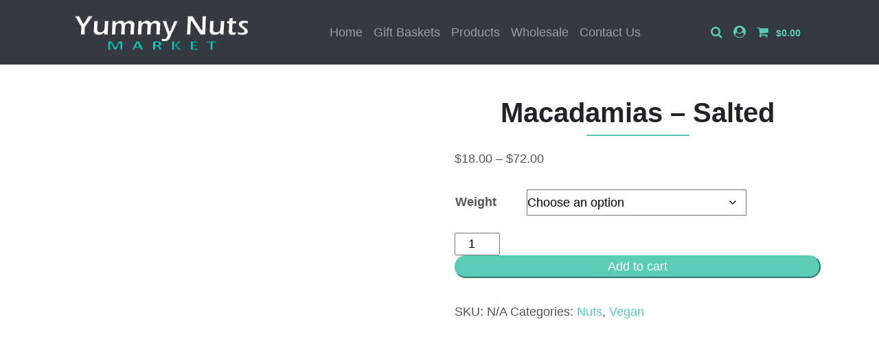

--- FILE ---
content_type: text/html; charset=UTF-8
request_url: https://yummynuts.com.au/product/macadamias-salted/
body_size: 20146
content:
<!doctype html><html lang="en-US" prefix="og: http://ogp.me/ns#"><meta content="yes" name="apple-mobile-web-app-capable"><meta name="viewport" content="width=device-width, initial-scale=1, shrink-to-fit=no"><link rel="profile" href="https://gmpg.org/xfn/11"><link rel="pingback" href="https://yummynuts.com.au/xmlrpc.php"><link rel="icon" type="image/no entry" href="" /><link data-asynced="1" as="style" onload="this.onload=null;this.rel='stylesheet'"  rel="preload" href="https://cdnjs.cloudflare.com/ajax/libs/font-awesome/4.7.0/css/font-awesome.min.css"><link data-asynced="1" as="style" onload="this.onload=null;this.rel='stylesheet'"  rel="preload" href="https://stackpath.bootstrapcdn.com/bootstrap/4.3.1/css/bootstrap.min.css" integrity="sha384-ggOyR0iXCbMQv3Xipma34MD+dH/1fQ784/j6cY/iJTQUOhcWr7x9JvoRxT2MZw1T" crossorigin="anonymous"> <script type="litespeed/javascript" data-src="https://code.jquery.com/jquery-3.3.1.min.js"></script> <script type="litespeed/javascript" data-src="https://cdnjs.cloudflare.com/ajax/libs/popper.js/1.14.7/umd/popper.min.js" integrity="sha384-UO2eT0CpHqdSJQ6hJty5KVphtPhzWj9WO1clHTMGa3JDZwrnQq4sF86dIHNDz0W1" crossorigin="anonymous"></script> <script type="litespeed/javascript" data-src="https://stackpath.bootstrapcdn.com/bootstrap/4.3.1/js/bootstrap.min.js" integrity="sha384-JjSmVgyd0p3pXB1rRibZUAYoIIy6OrQ6VrjIEaFf/nJGzIxFDsf4x0xIM+B07jRM" crossorigin="anonymous"></script> <link rel="alternate" title="oEmbed (JSON)" type="application/json+oembed" href="https://yummynuts.com.au/wp-json/oembed/1.0/embed?url=https%3A%2F%2Fyummynuts.com.au%2Fproduct%2Fmacadamias-salted%2F" /><link rel="alternate" title="oEmbed (XML)" type="text/xml+oembed" href="https://yummynuts.com.au/wp-json/oembed/1.0/embed?url=https%3A%2F%2Fyummynuts.com.au%2Fproduct%2Fmacadamias-salted%2F&#038;format=xml" /><style id='wp-img-auto-sizes-contain-inline-css' type='text/css'>img:is([sizes=auto i],[sizes^="auto," i]){contain-intrinsic-size:3000px 1500px}
/*# sourceURL=wp-img-auto-sizes-contain-inline-css */</style><style id="litespeed-ccss">.fa{display:inline-block;font:normal normal normal 14px/1 FontAwesome;font-size:inherit;text-rendering:auto;-webkit-font-smoothing:antialiased;-moz-osx-font-smoothing:grayscale}.fa-search:before{content:"\f002"}.fa-shopping-cart:before{content:"\f07a"}.fa-user-circle:before{content:"\f2bd"}:root{--blue:#007bff;--indigo:#6610f2;--purple:#6f42c1;--pink:#e83e8c;--red:#dc3545;--orange:#fd7e14;--yellow:#ffc107;--green:#28a745;--teal:#20c997;--cyan:#17a2b8;--white:#fff;--gray:#6c757d;--gray-dark:#343a40;--primary:#007bff;--secondary:#6c757d;--success:#28a745;--info:#17a2b8;--warning:#ffc107;--danger:#dc3545;--light:#f8f9fa;--dark:#343a40;--breakpoint-xs:0;--breakpoint-sm:576px;--breakpoint-md:768px;--breakpoint-lg:992px;--breakpoint-xl:1200px;--font-family-sans-serif:-apple-system,BlinkMacSystemFont,"Segoe UI",Roboto,"Helvetica Neue",Arial,"Noto Sans",sans-serif,"Apple Color Emoji","Segoe UI Emoji","Segoe UI Symbol","Noto Color Emoji";--font-family-monospace:SFMono-Regular,Menlo,Monaco,Consolas,"Liberation Mono","Courier New",monospace}*,:after,:before{box-sizing:border-box}html{font-family:sans-serif;line-height:1.15;-webkit-text-size-adjust:100%}figure,header,main,nav{display:block}body{margin:0;font-family:-apple-system,BlinkMacSystemFont,"Segoe UI",Roboto,"Helvetica Neue",Arial,"Noto Sans",sans-serif,"Apple Color Emoji","Segoe UI Emoji","Segoe UI Symbol","Noto Color Emoji";font-size:1rem;font-weight:400;line-height:1.5;color:#212529;text-align:left;background-color:#fff}ul{margin-top:0;margin-bottom:1rem}a{color:#007bff;text-decoration:none;background-color:transparent}figure{margin:0 0 1rem}img{vertical-align:middle;border-style:none}button{border-radius:0}button,input{margin:0;font-family:inherit;font-size:inherit;line-height:inherit}button,input{overflow:visible}button{text-transform:none}[type=button],button{-webkit-appearance:button}[type=button]::-moz-focus-inner,button::-moz-focus-inner{padding:0;border-style:none}::-webkit-file-upload-button{font:inherit;-webkit-appearance:button}.container{width:100%;padding-right:15px;padding-left:15px;margin-right:auto;margin-left:auto}@media (min-width:576px){.container{max-width:540px}}@media (min-width:768px){.container{max-width:720px}}@media (min-width:992px){.container{max-width:960px}}@media (min-width:1200px){.container{max-width:1140px}}.container-fluid{width:100%;padding-right:15px;padding-left:15px;margin-right:auto;margin-left:auto}.collapse:not(.show){display:none}.nav-link{display:block;padding:.5rem 1rem}.navbar{position:relative;display:-ms-flexbox;display:flex;-ms-flex-wrap:wrap;flex-wrap:wrap;-ms-flex-align:center;align-items:center;-ms-flex-pack:justify;justify-content:space-between;padding:.5rem 1rem}.navbar-brand{display:inline-block;padding-top:.3125rem;padding-bottom:.3125rem;margin-right:1rem;font-size:1.25rem;line-height:inherit;white-space:nowrap}.navbar-nav{display:-ms-flexbox;display:flex;-ms-flex-direction:column;flex-direction:column;padding-left:0;margin-bottom:0;list-style:none}.navbar-nav .nav-link{padding-right:0;padding-left:0}.navbar-collapse{-ms-flex-preferred-size:100%;flex-basis:100%;-ms-flex-positive:1;flex-grow:1;-ms-flex-align:center;align-items:center}.navbar-toggler{padding:.25rem .75rem;font-size:1.25rem;line-height:1;background-color:transparent;border:1px solid transparent;border-radius:.25rem}.navbar-toggler-icon{display:inline-block;width:1.5em;height:1.5em;vertical-align:middle;content:"";background:no-repeat center center;background-size:100% 100%}@media (min-width:992px){.navbar-expand-lg{-ms-flex-flow:row nowrap;flex-flow:row nowrap;-ms-flex-pack:start;justify-content:flex-start}.navbar-expand-lg .navbar-nav{-ms-flex-direction:row;flex-direction:row}.navbar-expand-lg .navbar-nav .nav-link{padding-right:.5rem;padding-left:.5rem}.navbar-expand-lg .navbar-collapse{display:-ms-flexbox!important;display:flex!important;-ms-flex-preferred-size:auto;flex-basis:auto}.navbar-expand-lg .navbar-toggler{display:none}}.navbar-dark .navbar-brand{color:#fff}.navbar-dark .navbar-nav .nav-link{color:rgba(255,255,255,.5)}.navbar-dark .navbar-toggler{color:rgba(255,255,255,.5);border-color:rgba(255,255,255,.1)}.navbar-dark .navbar-toggler-icon{background-image:url("data:image/svg+xml,%3csvg viewBox='0 0 30 30' xmlns='http://www.w3.org/2000/svg'%3e%3cpath stroke='rgba(255, 255, 255, 0.5)' stroke-width='2' stroke-linecap='round' stroke-miterlimit='10' d='M4 7h22M4 15h22M4 23h22'/%3e%3c/svg%3e")}.badge{display:inline-block;padding:.25em .4em;font-size:75%;font-weight:700;line-height:1;text-align:center;white-space:nowrap;vertical-align:baseline;border-radius:.25rem}.bg-dark{background-color:#343a40!important}.p-0{padding:0!important}.ml-auto{margin-left:auto!important}body{background-color:#f8f7f2;font-size:18px;color:#555;font-family:'Poppins',sans-serif}.main-area{background-color:#fff;padding:80px 0 40px}.main-area img{height:auto;max-width:100%}@media (max-width:991px){.main-area{padding:50px 0}}header#header{background:#343a40;position:fixed;top:0;left:0;right:0;z-index:999}header#header .menu-name{display:none}@media (max-width:991px){header#header .menu-name{display:inline}}header#header .important a{color:#57cbb3}.screen-reader-text{clip:rect(1px,1px,1px,1px);word-wrap:normal!important;border:0;-webkit-clip-path:inset(50%);clip-path:inset(50%);height:1px;margin:-1px;overflow:hidden;overflow-wrap:normal!important;padding:0;position:absolute!important;width:1px}:root{--drawer-width:480px;--neg-drawer-width:calc(var(--drawer-width)*-1)}:root{--woocommerce:#a46497;--wc-green:#7ad03a;--wc-red:#a00;--wc-orange:#ffba00;--wc-blue:#2ea2cc;--wc-primary:#a46497;--wc-primary-text:#fff;--wc-secondary:#ebe9eb;--wc-secondary-text:#515151;--wc-highlight:#77a464;--wc-highligh-text:#fff;--wc-content-bg:#fff;--wc-subtext:#767676}.woocommerce img,.woocommerce-page img{height:auto;max-width:100%}.woocommerce #content div.product div.images,.woocommerce div.product div.images,.woocommerce-page #content div.product div.images,.woocommerce-page div.product div.images{float:left;width:48%}@media only screen and (max-width:768px){:root{--woocommerce:#a46497;--wc-green:#7ad03a;--wc-red:#a00;--wc-orange:#ffba00;--wc-blue:#2ea2cc;--wc-primary:#a46497;--wc-primary-text:#fff;--wc-secondary:#ebe9eb;--wc-secondary-text:#515151;--wc-highlight:#77a464;--wc-highligh-text:#fff;--wc-content-bg:#fff;--wc-subtext:#767676}.woocommerce #content div.product div.images,.woocommerce div.product div.images,.woocommerce-page #content div.product div.images,.woocommerce-page div.product div.images{float:none;width:100%}}:root{--woocommerce:#a46497;--wc-green:#7ad03a;--wc-red:#a00;--wc-orange:#ffba00;--wc-blue:#2ea2cc;--wc-primary:#a46497;--wc-primary-text:#fff;--wc-secondary:#ebe9eb;--wc-secondary-text:#515151;--wc-highlight:#77a464;--wc-highligh-text:#fff;--wc-content-bg:#fff;--wc-subtext:#767676}.screen-reader-text{clip:rect(1px,1px,1px,1px);height:1px;overflow:hidden;position:absolute!important;width:1px;word-wrap:normal!important}.woocommerce div.product{margin-bottom:0;position:relative}.woocommerce div.product div.images{margin-bottom:2em}.woocommerce div.product div.images img{display:block;width:100%;height:auto;box-shadow:none}.woocommerce div.product div.images.woocommerce-product-gallery{position:relative}.wpb-wiz-woocommerce-product-gallery__wrapper .wp-post-image{border-radius:0;width:100%}.wpb-wiz-woocommerce-product-gallery__wrapper{margin:0}body{padding-top:60px}.navbar-brand img{max-width:100%;height:auto}@media (max-width:767px){.navbar-brand img{max-height:50px}body{padding-top:50px}}a{color:#5bcdb6}.screen-reader-text{border:0;clip:rect(1px,1px,1px,1px);clip-path:inset(50%);height:1px;margin:-1px;overflow:hidden;padding:0;position:absolute!important;width:1px;word-wrap:normal!important}.site-content:before,.site-content:after{content:"";display:table;table-layout:fixed}.site-content:after{clear:both}.custom-logo-link{display:inline-block}.lazyload{opacity:0}@media (max-width:767px){.navbar-brand img{max-height:40px;width:auto;margin:5px 0}}</style><link rel="preload" data-asynced="1" data-optimized="2" as="style" onload="this.onload=null;this.rel='stylesheet'" href="https://yummynuts.com.au/wp-content/litespeed/ucss/9325d7499e958e91bfcab0bd8a9e099e.css?ver=43ca0" /><script data-optimized="1" type="litespeed/javascript" data-src="https://yummynuts.com.au/wp-content/plugins/litespeed-cache/assets/js/css_async.min.js"></script> <style id='contact-form-7-inline-css' type='text/css'>.wpcf7 .wpcf7-recaptcha iframe {margin-bottom: 0;}.wpcf7 .wpcf7-recaptcha[data-align="center"] > div {margin: 0 auto;}.wpcf7 .wpcf7-recaptcha[data-align="right"] > div {margin: 0 0 0 auto;}
/*# sourceURL=contact-form-7-inline-css */</style><style id='woocommerce-inline-inline-css' type='text/css'>.woocommerce form .form-row .required { visibility: visible; }
/*# sourceURL=woocommerce-inline-inline-css */</style> <script type="litespeed/javascript" data-src="https://yummynuts.com.au/wp-includes/js/jquery/jquery.min.js" id="jquery-core-js"></script> <script id="wc-add-to-cart-js-extra" type="litespeed/javascript">var wc_add_to_cart_params={"ajax_url":"/wp-admin/admin-ajax.php","wc_ajax_url":"/?wc-ajax=%%endpoint%%","i18n_view_cart":"View cart","cart_url":"https://yummynuts.com.au/cart/","is_cart":"","cart_redirect_after_add":"no"}</script> <script id="wc-single-product-js-extra" type="litespeed/javascript">var wc_single_product_params={"i18n_required_rating_text":"Please select a rating","i18n_rating_options":["1 of 5 stars","2 of 5 stars","3 of 5 stars","4 of 5 stars","5 of 5 stars"],"i18n_product_gallery_trigger_text":"View full-screen image gallery","review_rating_required":"yes","flexslider":{"rtl":!1,"animation":"slide","smoothHeight":!0,"directionNav":!1,"controlNav":"thumbnails","slideshow":!1,"animationSpeed":500,"animationLoop":!1,"allowOneSlide":!1},"zoom_enabled":"","zoom_options":[],"photoswipe_enabled":"","photoswipe_options":{"shareEl":!1,"closeOnScroll":!1,"history":!1,"hideAnimationDuration":0,"showAnimationDuration":0},"flexslider_enabled":""}</script> <script id="woocommerce-js-extra" type="litespeed/javascript">var woocommerce_params={"ajax_url":"/wp-admin/admin-ajax.php","wc_ajax_url":"/?wc-ajax=%%endpoint%%","i18n_password_show":"Show password","i18n_password_hide":"Hide password"}</script> <link rel="https://api.w.org/" href="https://yummynuts.com.au/wp-json/" /><link rel="alternate" title="JSON" type="application/json" href="https://yummynuts.com.au/wp-json/wp/v2/product/363" /><link rel="EditURI" type="application/rsd+xml" title="RSD" href="https://yummynuts.com.au/xmlrpc.php?rsd" /><meta name="generator" content="WordPress 6.9" /><meta name="generator" content="WooCommerce 10.4.3" /><link rel='shortlink' href='https://yummynuts.com.au/?p=363' />
<noscript><style>.woocommerce-product-gallery{ opacity: 1 !important; }</style></noscript><link rel="icon" href="https://yummynuts.com.au/wp-content/uploads/2019/08/cropped-logo-32x32.png" sizes="32x32" /><link rel="icon" href="https://yummynuts.com.au/wp-content/uploads/2019/08/cropped-logo-192x192.png" sizes="192x192" /><link rel="apple-touch-icon" href="https://yummynuts.com.au/wp-content/uploads/2019/08/cropped-logo-180x180.png" /><meta name="msapplication-TileImage" content="https://yummynuts.com.au/wp-content/uploads/2019/08/cropped-logo-270x270.png" /><style type="text/css" id="wp-custom-css">.woocommerce form .form-row label {
    display: block;
    width: 100%;
}
ul.social-icons-lists.social-icons-greyscale.icons-background-square {
    text-align: center;
    padding: 0;
}
@media (max-width: 767px) {
.navbar-brand img {
    max-height: 40px;
	width: auto;
	margin: 5px 0;
}}
@media (max-width: 767px){
#banner .styled {
    font-size: 40px;
    margin-top: 20px;
    margin-bottom: 20px;
}}
@media (max-width: 991px) {
.main-area p {
    margin: 10px 0;
	font-size: 16px;
}}
.woocommerce #respond input#submit.alt, .woocommerce a.button.alt, .woocommerce button.button.alt, .woocommerce input.button.alt {
    background-color: #5bcdb6;
}

.woocommerce #respond input#submit.alt:hover, .woocommerce a.button.alt:hover, .woocommerce button.button.alt:hover, .woocommerce input.button.alt:hover {
    background-color: #28a28a;
}
.woocommerce #respond input#submit:hover, .woocommerce a.button:hover, .woocommerce button.button:hover, .woocommerce input.button:hover {
    
  color: #fff;
}
.woocommerce .col2-set .col-1, .woocommerce-page .col2-set .col-1,.woocommerce .col2-set .col-2, .woocommerce-page .col2-set .col-2 {
    display: block;
    flex: none !important;
    max-width: 100%;
}


.woocommerce form .form-row input.input-text, .woocommerce form .form-row textarea,.woocommerce-input-wrapper {display: block;max-width: 100%;width: 100%;}div#customer_details {
    margin-bottom: 30px;
}
.woocommerce ul.products li.product .woocommerce-loop-category__title, .woocommerce ul.products li.product .woocommerce-loop-product__title, .woocommerce ul.products li.product h3 {
    font-size: 18px;
}
@media (max-width: 991px){ 
.woocommerce ul.products li.product .woocommerce-loop-category__title, .woocommerce ul.products li.product .woocommerce-loop-product__title, .woocommerce ul.products li.product h3 {
    font-size: 14px;
}
	.woocommerce #respond input#submit, .woocommerce a.button, .woocommerce button.button, .woocommerce input.button {font-size: 14px;}
}
#stripe-payment-data p {
    margin: 0;
}

#add_payment_method #payment div.payment_box .wc-credit-card-form, .woocommerce-cart #payment div.payment_box .wc-credit-card-form, .woocommerce-checkout #payment div.payment_box .wc-credit-card-form {
    margin: 0;
}


.woocommerce-page form .password-input,.woocommerce form .password-input {
    width: 100%!important
}

.woocommerce .woocommerce-form-login .woocommerce-form-login__rememberme {
    display: block!important
}

.woocommerce #respond input#submit,.woocommerce a.button,.woocommerce button.button,.woocommerce input.button {
    display: block!important;
    width: 100%!important
}

p.woocommerce-form-row.woocommerce-form-row--first.form-row.form-row-first {
    width: 100%!important;
    float: none!important
}

.woocommerce form .form-row input.input-text,.woocommerce form .form-row textarea {
    height: 50px;
    margin-bottom: 10px;
    display: block;
    width: 100%;
    padding: 0.375rem 0.75rem;
    font-size: 1rem;
    font-weight: 400;
    line-height: 1.5;
    color: #495057;
    background-color: #fff;
    background-clip: padding-box;
    border: 1px solid #ced4da;
    border-radius: 0.25rem;
    transition: border-color 0.15s ease-in-out,box-shadow 0.15s ease-in-out
}


.woocommerce-page .col2-set .col-1,.woocommerce-page .col2-set .col-2,.woocommerce .col2-set .col-1,.woocommerce .col2-set .col-2 {
    display: block;
    flex: none!important;
    max-width: 100%
}

.woocommerce form .form-row input.input-text,.woocommerce form .form-row textarea {
    display: block;
    max-width: 100%;
    width: 100%
}

div#customer_details {
    margin-bottom: 30px
}

.form-row {
    display: block;
    margin-bottom: 0 !important;
    padding: 10px !important;
}</style><body data-rsssl=1 class="wp-singular product-template-default single single-product postid-363 wp-custom-logo wp-theme-yummy_nuts theme-yummy_nuts woocommerce woocommerce-page woocommerce-no-js"><div id="page" class="site">
<a class="skip-link screen-reader-text" href="#content">Skip to content</a><header id="header"><div class="container"><nav class="navbar navbar-expand-lg navbar-dark bg-dark"><div class="navbar-brand" >
<a href="https://yummynuts.com.au/" class="custom-logo-link" rel="home"><img data-lazyloaded="1" src="[data-uri]" width="268" height="68" data-src="https://yummynuts.com.au/wp-content/uploads/2019/08/logo.png" class="custom-logo" alt="Yummy Nuts Market" decoding="async" /></a></div>
<button class="navbar-toggler" type="button" data-toggle="collapse" data-target="#main-menu" aria-controls="main-menu" aria-expanded="false" aria-label="Toggle navigation">
<span class="navbar-toggler-icon"></span>
</button><div class="collapse navbar-collapse" id="main-menu"><div class="ml-auto"><ul id="menu-main-menu" class="navbar-nav "><li itemscope="itemscope" itemtype="https://www.schema.org/SiteNavigationElement" id="menu-item-17" class="menu-item menu-item-type-custom menu-item-object-custom menu-item-home menu-item-17 nav-item"><a title="Home" href="https://yummynuts.com.au/" class="nav-link">Home</a></li><li itemscope="itemscope" itemtype="https://www.schema.org/SiteNavigationElement" id="menu-item-172" class="menu-item menu-item-type-taxonomy menu-item-object-product_cat menu-item-172 nav-item"><a title="Gift Baskets" href="https://yummynuts.com.au/product-category/gift-baskets/" class="nav-link">Gift Baskets</a></li><li itemscope="itemscope" itemtype="https://www.schema.org/SiteNavigationElement" id="menu-item-143" class="menu-item menu-item-type-post_type menu-item-object-page current_page_parent menu-item-143 nav-item"><a title="Products" href="https://yummynuts.com.au/shop/" class="nav-link">Products</a></li><li itemscope="itemscope" itemtype="https://www.schema.org/SiteNavigationElement" id="menu-item-66" class="menu-item menu-item-type-post_type menu-item-object-page menu-item-66 nav-item"><a title="Wholesale" href="https://yummynuts.com.au/snack-packs/" class="nav-link">Wholesale</a></li><li itemscope="itemscope" itemtype="https://www.schema.org/SiteNavigationElement" id="menu-item-19" class="menu-item menu-item-type-post_type menu-item-object-page menu-item-19 nav-item"><a title="Contact Us" href="https://yummynuts.com.au/contact-us/" class="nav-link">Contact Us</a></li></ul></div><ul class="navbar-nav ml-auto"><li class="nav-item important">
<a class="nav-link" href="#search"><i class="fa fa-search"></i> <span class="menu-name">Search</span></a></li><li class="nav-item important">
<a   class="nav-link"href="https://yummynuts.com.au/my-account/" title="Login / Register"><i class="fa fa-user-circle"></i><span class="menu-name"> Login</span></a></li><li class="nav-item important"><a  class="nav-link" title="View your shopping cart" href="https://yummynuts.com.au/cart/"> <i class="fa fa-shopping-cart"></i> <span class="badge"> <span class="woocommerce-Price-amount amount"><bdi><span class="woocommerce-Price-currencySymbol">&#36;</span>0.00</bdi></span></span><span class="menu-name"> Cart</span></a></li></ul></div></nav></div></header><div id="content" class="site-content"><main class="main-area"><div class="container-fluid p-0"><div class="inner-wrapper"><div class="products"><div class="container"><div class="woocommerce-notices-wrapper"></div><div id="product-363" class="product type-product post-363 status-publish first instock product_cat-nuts product_cat-vegan has-post-thumbnail featured shipping-taxable purchasable product-type-variable"><div class="woocommerce-product-gallery woocommerce-product-gallery--with-images woocommerce-product-gallery--columns-4 images" data-columns="4" style="opacity: 0; transition: opacity .25s ease-in-out;"><figure class="wpb-wiz-woocommerce-product-gallery__wrapper"><div data-thumb="https://yummynuts.com.au/wp-content/uploads/2019/09/Salted-Macadamias-100x100.jpg.webp" data-thumb-alt="Macadamias - Salted" data-thumb-srcset="https://yummynuts.com.au/wp-content/uploads/2019/09/Salted-Macadamias-100x100.jpg.webp 100w, https://yummynuts.com.au/wp-content/uploads/2019/09/Salted-Macadamias-150x150.jpg 150w, https://yummynuts.com.au/wp-content/uploads/2019/09/Salted-Macadamias-300x300.jpg 300w"  data-thumb-sizes="(max-width: 100px) 100vw, 100px" class="woocommerce-product-gallery__image"><a href="https://yummynuts.com.au/wp-content/uploads/2019/09/Salted-Macadamias.jpg"><img width="600" height="653" src="https://yummynuts.com.au/wp-content/uploads/2019/09/Salted-Macadamias-600x653.jpg" class="wp-post-image" alt="Macadamias - Salted" data-caption="" data-src="https://yummynuts.com.au/wp-content/uploads/2019/09/Salted-Macadamias.jpg" data-large_image="https://yummynuts.com.au/wp-content/uploads/2019/09/Salted-Macadamias.jpg" data-large_image_width="2132" data-large_image_height="2322" decoding="async" fetchpriority="high" srcset="https://yummynuts.com.au/wp-content/uploads/2019/09/Salted-Macadamias-600x653.jpg 600w, https://yummynuts.com.au/wp-content/uploads/2019/09/Salted-Macadamias-275x300.jpg 275w, https://yummynuts.com.au/wp-content/uploads/2019/09/Salted-Macadamias-768x836.jpg 768w, https://yummynuts.com.au/wp-content/uploads/2019/09/Salted-Macadamias-940x1024.jpg 940w" sizes="(max-width: 600px) 100vw, 600px" /></a></div></figure></div><div class="summary entry-summary"><h1 class="product_title entry-title">Macadamias &#8211; Salted</h1><p class="price"><span class="woocommerce-Price-amount amount" aria-hidden="true"><bdi><span class="woocommerce-Price-currencySymbol">&#36;</span>18.00</bdi></span> <span aria-hidden="true">&ndash;</span> <span class="woocommerce-Price-amount amount" aria-hidden="true"><bdi><span class="woocommerce-Price-currencySymbol">&#36;</span>72.00</bdi></span><span class="screen-reader-text">Price range: &#36;18.00 through &#36;72.00</span></p><form class="variations_form cart" action="https://yummynuts.com.au/product/macadamias-salted/" method="post" enctype='multipart/form-data' data-product_id="363" data-product_variations="[{&quot;attributes&quot;:{&quot;attribute_weight&quot;:&quot;250g&quot;},&quot;availability_html&quot;:&quot;&quot;,&quot;backorders_allowed&quot;:false,&quot;dimensions&quot;:{&quot;length&quot;:&quot;&quot;,&quot;width&quot;:&quot;&quot;,&quot;height&quot;:&quot;&quot;},&quot;dimensions_html&quot;:&quot;N\/A&quot;,&quot;display_price&quot;:18,&quot;display_regular_price&quot;:18,&quot;image&quot;:{&quot;title&quot;:&quot;Salted Macadamias&quot;,&quot;caption&quot;:&quot;&quot;,&quot;url&quot;:&quot;https:\/\/yummynuts.com.au\/wp-content\/uploads\/2019\/09\/Salted-Macadamias.jpg&quot;,&quot;alt&quot;:&quot;Salted Macadamias&quot;,&quot;src&quot;:&quot;https:\/\/yummynuts.com.au\/wp-content\/uploads\/2019\/09\/Salted-Macadamias-600x653.jpg&quot;,&quot;srcset&quot;:&quot;https:\/\/yummynuts.com.au\/wp-content\/uploads\/2019\/09\/Salted-Macadamias-600x653.jpg 600w, https:\/\/yummynuts.com.au\/wp-content\/uploads\/2019\/09\/Salted-Macadamias-275x300.jpg 275w, https:\/\/yummynuts.com.au\/wp-content\/uploads\/2019\/09\/Salted-Macadamias-768x836.jpg 768w, https:\/\/yummynuts.com.au\/wp-content\/uploads\/2019\/09\/Salted-Macadamias-940x1024.jpg 940w&quot;,&quot;sizes&quot;:&quot;(max-width: 600px) 100vw, 600px&quot;,&quot;full_src&quot;:&quot;https:\/\/yummynuts.com.au\/wp-content\/uploads\/2019\/09\/Salted-Macadamias.jpg&quot;,&quot;full_src_w&quot;:2132,&quot;full_src_h&quot;:2322,&quot;gallery_thumbnail_src&quot;:&quot;https:\/\/yummynuts.com.au\/wp-content\/uploads\/2019\/09\/Salted-Macadamias-100x100.jpg&quot;,&quot;gallery_thumbnail_src_w&quot;:100,&quot;gallery_thumbnail_src_h&quot;:100,&quot;thumb_src&quot;:&quot;https:\/\/yummynuts.com.au\/wp-content\/uploads\/2019\/09\/Salted-Macadamias-300x300.jpg&quot;,&quot;thumb_src_w&quot;:300,&quot;thumb_src_h&quot;:300,&quot;src_w&quot;:600,&quot;src_h&quot;:653},&quot;image_id&quot;:1386,&quot;is_downloadable&quot;:false,&quot;is_in_stock&quot;:true,&quot;is_purchasable&quot;:true,&quot;is_sold_individually&quot;:&quot;no&quot;,&quot;is_virtual&quot;:false,&quot;max_qty&quot;:&quot;&quot;,&quot;min_qty&quot;:1,&quot;price_html&quot;:&quot;&lt;span class=\&quot;price\&quot;&gt;&lt;span class=\&quot;woocommerce-Price-amount amount\&quot;&gt;&lt;bdi&gt;&lt;span class=\&quot;woocommerce-Price-currencySymbol\&quot;&gt;&amp;#36;&lt;\/span&gt;18.00&lt;\/bdi&gt;&lt;\/span&gt;&lt;\/span&gt;&quot;,&quot;sku&quot;:&quot;&quot;,&quot;variation_description&quot;:&quot;&quot;,&quot;variation_id&quot;:364,&quot;variation_is_active&quot;:true,&quot;variation_is_visible&quot;:true,&quot;weight&quot;:&quot;&quot;,&quot;weight_html&quot;:&quot;N\/A&quot;},{&quot;attributes&quot;:{&quot;attribute_weight&quot;:&quot;300g&quot;},&quot;availability_html&quot;:&quot;&quot;,&quot;backorders_allowed&quot;:false,&quot;dimensions&quot;:{&quot;length&quot;:&quot;&quot;,&quot;width&quot;:&quot;&quot;,&quot;height&quot;:&quot;&quot;},&quot;dimensions_html&quot;:&quot;N\/A&quot;,&quot;display_price&quot;:21.60000000000000142108547152020037174224853515625,&quot;display_regular_price&quot;:21.60000000000000142108547152020037174224853515625,&quot;image&quot;:{&quot;title&quot;:&quot;Salted Macadamias&quot;,&quot;caption&quot;:&quot;&quot;,&quot;url&quot;:&quot;https:\/\/yummynuts.com.au\/wp-content\/uploads\/2019\/09\/Salted-Macadamias.jpg&quot;,&quot;alt&quot;:&quot;Salted Macadamias&quot;,&quot;src&quot;:&quot;https:\/\/yummynuts.com.au\/wp-content\/uploads\/2019\/09\/Salted-Macadamias-600x653.jpg&quot;,&quot;srcset&quot;:&quot;https:\/\/yummynuts.com.au\/wp-content\/uploads\/2019\/09\/Salted-Macadamias-600x653.jpg 600w, https:\/\/yummynuts.com.au\/wp-content\/uploads\/2019\/09\/Salted-Macadamias-275x300.jpg 275w, https:\/\/yummynuts.com.au\/wp-content\/uploads\/2019\/09\/Salted-Macadamias-768x836.jpg 768w, https:\/\/yummynuts.com.au\/wp-content\/uploads\/2019\/09\/Salted-Macadamias-940x1024.jpg 940w&quot;,&quot;sizes&quot;:&quot;(max-width: 600px) 100vw, 600px&quot;,&quot;full_src&quot;:&quot;https:\/\/yummynuts.com.au\/wp-content\/uploads\/2019\/09\/Salted-Macadamias.jpg&quot;,&quot;full_src_w&quot;:2132,&quot;full_src_h&quot;:2322,&quot;gallery_thumbnail_src&quot;:&quot;https:\/\/yummynuts.com.au\/wp-content\/uploads\/2019\/09\/Salted-Macadamias-100x100.jpg&quot;,&quot;gallery_thumbnail_src_w&quot;:100,&quot;gallery_thumbnail_src_h&quot;:100,&quot;thumb_src&quot;:&quot;https:\/\/yummynuts.com.au\/wp-content\/uploads\/2019\/09\/Salted-Macadamias-300x300.jpg&quot;,&quot;thumb_src_w&quot;:300,&quot;thumb_src_h&quot;:300,&quot;src_w&quot;:600,&quot;src_h&quot;:653},&quot;image_id&quot;:1386,&quot;is_downloadable&quot;:false,&quot;is_in_stock&quot;:true,&quot;is_purchasable&quot;:true,&quot;is_sold_individually&quot;:&quot;no&quot;,&quot;is_virtual&quot;:false,&quot;max_qty&quot;:&quot;&quot;,&quot;min_qty&quot;:1,&quot;price_html&quot;:&quot;&lt;span class=\&quot;price\&quot;&gt;&lt;span class=\&quot;woocommerce-Price-amount amount\&quot;&gt;&lt;bdi&gt;&lt;span class=\&quot;woocommerce-Price-currencySymbol\&quot;&gt;&amp;#36;&lt;\/span&gt;21.60&lt;\/bdi&gt;&lt;\/span&gt;&lt;\/span&gt;&quot;,&quot;sku&quot;:&quot;&quot;,&quot;variation_description&quot;:&quot;&quot;,&quot;variation_id&quot;:365,&quot;variation_is_active&quot;:true,&quot;variation_is_visible&quot;:true,&quot;weight&quot;:&quot;&quot;,&quot;weight_html&quot;:&quot;N\/A&quot;},{&quot;attributes&quot;:{&quot;attribute_weight&quot;:&quot;400g&quot;},&quot;availability_html&quot;:&quot;&quot;,&quot;backorders_allowed&quot;:false,&quot;dimensions&quot;:{&quot;length&quot;:&quot;&quot;,&quot;width&quot;:&quot;&quot;,&quot;height&quot;:&quot;&quot;},&quot;dimensions_html&quot;:&quot;N\/A&quot;,&quot;display_price&quot;:28.800000000000000710542735760100185871124267578125,&quot;display_regular_price&quot;:28.800000000000000710542735760100185871124267578125,&quot;image&quot;:{&quot;title&quot;:&quot;Salted Macadamias&quot;,&quot;caption&quot;:&quot;&quot;,&quot;url&quot;:&quot;https:\/\/yummynuts.com.au\/wp-content\/uploads\/2019\/09\/Salted-Macadamias.jpg&quot;,&quot;alt&quot;:&quot;Salted Macadamias&quot;,&quot;src&quot;:&quot;https:\/\/yummynuts.com.au\/wp-content\/uploads\/2019\/09\/Salted-Macadamias-600x653.jpg&quot;,&quot;srcset&quot;:&quot;https:\/\/yummynuts.com.au\/wp-content\/uploads\/2019\/09\/Salted-Macadamias-600x653.jpg 600w, https:\/\/yummynuts.com.au\/wp-content\/uploads\/2019\/09\/Salted-Macadamias-275x300.jpg 275w, https:\/\/yummynuts.com.au\/wp-content\/uploads\/2019\/09\/Salted-Macadamias-768x836.jpg 768w, https:\/\/yummynuts.com.au\/wp-content\/uploads\/2019\/09\/Salted-Macadamias-940x1024.jpg 940w&quot;,&quot;sizes&quot;:&quot;(max-width: 600px) 100vw, 600px&quot;,&quot;full_src&quot;:&quot;https:\/\/yummynuts.com.au\/wp-content\/uploads\/2019\/09\/Salted-Macadamias.jpg&quot;,&quot;full_src_w&quot;:2132,&quot;full_src_h&quot;:2322,&quot;gallery_thumbnail_src&quot;:&quot;https:\/\/yummynuts.com.au\/wp-content\/uploads\/2019\/09\/Salted-Macadamias-100x100.jpg&quot;,&quot;gallery_thumbnail_src_w&quot;:100,&quot;gallery_thumbnail_src_h&quot;:100,&quot;thumb_src&quot;:&quot;https:\/\/yummynuts.com.au\/wp-content\/uploads\/2019\/09\/Salted-Macadamias-300x300.jpg&quot;,&quot;thumb_src_w&quot;:300,&quot;thumb_src_h&quot;:300,&quot;src_w&quot;:600,&quot;src_h&quot;:653},&quot;image_id&quot;:1386,&quot;is_downloadable&quot;:false,&quot;is_in_stock&quot;:true,&quot;is_purchasable&quot;:true,&quot;is_sold_individually&quot;:&quot;no&quot;,&quot;is_virtual&quot;:false,&quot;max_qty&quot;:&quot;&quot;,&quot;min_qty&quot;:1,&quot;price_html&quot;:&quot;&lt;span class=\&quot;price\&quot;&gt;&lt;span class=\&quot;woocommerce-Price-amount amount\&quot;&gt;&lt;bdi&gt;&lt;span class=\&quot;woocommerce-Price-currencySymbol\&quot;&gt;&amp;#36;&lt;\/span&gt;28.80&lt;\/bdi&gt;&lt;\/span&gt;&lt;\/span&gt;&quot;,&quot;sku&quot;:&quot;&quot;,&quot;variation_description&quot;:&quot;&quot;,&quot;variation_id&quot;:366,&quot;variation_is_active&quot;:true,&quot;variation_is_visible&quot;:true,&quot;weight&quot;:&quot;&quot;,&quot;weight_html&quot;:&quot;N\/A&quot;},{&quot;attributes&quot;:{&quot;attribute_weight&quot;:&quot;500g&quot;},&quot;availability_html&quot;:&quot;&quot;,&quot;backorders_allowed&quot;:false,&quot;dimensions&quot;:{&quot;length&quot;:&quot;&quot;,&quot;width&quot;:&quot;&quot;,&quot;height&quot;:&quot;&quot;},&quot;dimensions_html&quot;:&quot;N\/A&quot;,&quot;display_price&quot;:36,&quot;display_regular_price&quot;:36,&quot;image&quot;:{&quot;title&quot;:&quot;Salted Macadamias&quot;,&quot;caption&quot;:&quot;&quot;,&quot;url&quot;:&quot;https:\/\/yummynuts.com.au\/wp-content\/uploads\/2019\/09\/Salted-Macadamias.jpg&quot;,&quot;alt&quot;:&quot;Salted Macadamias&quot;,&quot;src&quot;:&quot;https:\/\/yummynuts.com.au\/wp-content\/uploads\/2019\/09\/Salted-Macadamias-600x653.jpg&quot;,&quot;srcset&quot;:&quot;https:\/\/yummynuts.com.au\/wp-content\/uploads\/2019\/09\/Salted-Macadamias-600x653.jpg 600w, https:\/\/yummynuts.com.au\/wp-content\/uploads\/2019\/09\/Salted-Macadamias-275x300.jpg 275w, https:\/\/yummynuts.com.au\/wp-content\/uploads\/2019\/09\/Salted-Macadamias-768x836.jpg 768w, https:\/\/yummynuts.com.au\/wp-content\/uploads\/2019\/09\/Salted-Macadamias-940x1024.jpg 940w&quot;,&quot;sizes&quot;:&quot;(max-width: 600px) 100vw, 600px&quot;,&quot;full_src&quot;:&quot;https:\/\/yummynuts.com.au\/wp-content\/uploads\/2019\/09\/Salted-Macadamias.jpg&quot;,&quot;full_src_w&quot;:2132,&quot;full_src_h&quot;:2322,&quot;gallery_thumbnail_src&quot;:&quot;https:\/\/yummynuts.com.au\/wp-content\/uploads\/2019\/09\/Salted-Macadamias-100x100.jpg&quot;,&quot;gallery_thumbnail_src_w&quot;:100,&quot;gallery_thumbnail_src_h&quot;:100,&quot;thumb_src&quot;:&quot;https:\/\/yummynuts.com.au\/wp-content\/uploads\/2019\/09\/Salted-Macadamias-300x300.jpg&quot;,&quot;thumb_src_w&quot;:300,&quot;thumb_src_h&quot;:300,&quot;src_w&quot;:600,&quot;src_h&quot;:653},&quot;image_id&quot;:1386,&quot;is_downloadable&quot;:false,&quot;is_in_stock&quot;:true,&quot;is_purchasable&quot;:true,&quot;is_sold_individually&quot;:&quot;no&quot;,&quot;is_virtual&quot;:false,&quot;max_qty&quot;:&quot;&quot;,&quot;min_qty&quot;:1,&quot;price_html&quot;:&quot;&lt;span class=\&quot;price\&quot;&gt;&lt;span class=\&quot;woocommerce-Price-amount amount\&quot;&gt;&lt;bdi&gt;&lt;span class=\&quot;woocommerce-Price-currencySymbol\&quot;&gt;&amp;#36;&lt;\/span&gt;36.00&lt;\/bdi&gt;&lt;\/span&gt;&lt;\/span&gt;&quot;,&quot;sku&quot;:&quot;&quot;,&quot;variation_description&quot;:&quot;&quot;,&quot;variation_id&quot;:367,&quot;variation_is_active&quot;:true,&quot;variation_is_visible&quot;:true,&quot;weight&quot;:&quot;&quot;,&quot;weight_html&quot;:&quot;N\/A&quot;},{&quot;attributes&quot;:{&quot;attribute_weight&quot;:&quot;1kg&quot;},&quot;availability_html&quot;:&quot;&quot;,&quot;backorders_allowed&quot;:false,&quot;dimensions&quot;:{&quot;length&quot;:&quot;&quot;,&quot;width&quot;:&quot;&quot;,&quot;height&quot;:&quot;&quot;},&quot;dimensions_html&quot;:&quot;N\/A&quot;,&quot;display_price&quot;:72,&quot;display_regular_price&quot;:72,&quot;image&quot;:{&quot;title&quot;:&quot;Salted Macadamias&quot;,&quot;caption&quot;:&quot;&quot;,&quot;url&quot;:&quot;https:\/\/yummynuts.com.au\/wp-content\/uploads\/2019\/09\/Salted-Macadamias.jpg&quot;,&quot;alt&quot;:&quot;Salted Macadamias&quot;,&quot;src&quot;:&quot;https:\/\/yummynuts.com.au\/wp-content\/uploads\/2019\/09\/Salted-Macadamias-600x653.jpg&quot;,&quot;srcset&quot;:&quot;https:\/\/yummynuts.com.au\/wp-content\/uploads\/2019\/09\/Salted-Macadamias-600x653.jpg 600w, https:\/\/yummynuts.com.au\/wp-content\/uploads\/2019\/09\/Salted-Macadamias-275x300.jpg 275w, https:\/\/yummynuts.com.au\/wp-content\/uploads\/2019\/09\/Salted-Macadamias-768x836.jpg 768w, https:\/\/yummynuts.com.au\/wp-content\/uploads\/2019\/09\/Salted-Macadamias-940x1024.jpg 940w&quot;,&quot;sizes&quot;:&quot;(max-width: 600px) 100vw, 600px&quot;,&quot;full_src&quot;:&quot;https:\/\/yummynuts.com.au\/wp-content\/uploads\/2019\/09\/Salted-Macadamias.jpg&quot;,&quot;full_src_w&quot;:2132,&quot;full_src_h&quot;:2322,&quot;gallery_thumbnail_src&quot;:&quot;https:\/\/yummynuts.com.au\/wp-content\/uploads\/2019\/09\/Salted-Macadamias-100x100.jpg&quot;,&quot;gallery_thumbnail_src_w&quot;:100,&quot;gallery_thumbnail_src_h&quot;:100,&quot;thumb_src&quot;:&quot;https:\/\/yummynuts.com.au\/wp-content\/uploads\/2019\/09\/Salted-Macadamias-300x300.jpg&quot;,&quot;thumb_src_w&quot;:300,&quot;thumb_src_h&quot;:300,&quot;src_w&quot;:600,&quot;src_h&quot;:653},&quot;image_id&quot;:1386,&quot;is_downloadable&quot;:false,&quot;is_in_stock&quot;:true,&quot;is_purchasable&quot;:true,&quot;is_sold_individually&quot;:&quot;no&quot;,&quot;is_virtual&quot;:false,&quot;max_qty&quot;:&quot;&quot;,&quot;min_qty&quot;:1,&quot;price_html&quot;:&quot;&lt;span class=\&quot;price\&quot;&gt;&lt;span class=\&quot;woocommerce-Price-amount amount\&quot;&gt;&lt;bdi&gt;&lt;span class=\&quot;woocommerce-Price-currencySymbol\&quot;&gt;&amp;#36;&lt;\/span&gt;72.00&lt;\/bdi&gt;&lt;\/span&gt;&lt;\/span&gt;&quot;,&quot;sku&quot;:&quot;&quot;,&quot;variation_description&quot;:&quot;&quot;,&quot;variation_id&quot;:368,&quot;variation_is_active&quot;:true,&quot;variation_is_visible&quot;:true,&quot;weight&quot;:&quot;&quot;,&quot;weight_html&quot;:&quot;N\/A&quot;}]"><table class="variations" cellspacing="0" role="presentation"><tbody><tr><th class="label"><label for="weight">Weight</label></th><td class="value">
<select id="weight" class="" name="attribute_weight" data-attribute_name="attribute_weight" data-show_option_none="yes"><option value="">Choose an option</option><option value="250g" >250g</option><option value="300g" >300g</option><option value="400g" >400g</option><option value="500g" >500g</option><option value="1kg" >1kg</option></select><a class="reset_variations" href="#" aria-label="Clear options">Clear</a></td></tr></tbody></table><div class="reset_variations_alert screen-reader-text" role="alert" aria-live="polite" aria-relevant="all"></div><div class="single_variation_wrap"><div class="woocommerce-variation single_variation" role="alert" aria-relevant="additions"></div><div class="woocommerce-variation-add-to-cart variations_button"><div class="quantity">
<label class="screen-reader-text" for="quantity_697c905abf32b">Macadamias - Salted quantity</label>
<input
type="number"
id="quantity_697c905abf32b"
class="input-text qty text"
name="quantity"
value="1"
aria-label="Product quantity"
min="1"
step="1"
placeholder=""
inputmode="numeric"
autocomplete="off"
/></div><button type="submit" class="single_add_to_cart_button button alt">Add to cart</button>
<input type="hidden" name="add-to-cart" value="363" />
<input type="hidden" name="product_id" value="363" />
<input type="hidden" name="variation_id" class="variation_id" value="0" /></div></div></form><div id="wc-stripe-express-checkout-element" style="margin-top: 1em;clear:both;display:none;"></div>
<wc-order-attribution-inputs id="wc-stripe-express-checkout__order-attribution-inputs"></wc-order-attribution-inputs><div class="product_meta">
<span class="sku_wrapper">SKU: <span class="sku">N/A</span></span>
<span class="posted_in">Categories: <a href="https://yummynuts.com.au/product-category/nuts/" rel="tag">Nuts</a>, <a href="https://yummynuts.com.au/product-category/vegan/" rel="tag">Vegan</a></span></div></div><div class="woocommerce-tabs wc-tabs-wrapper"><ul class="tabs wc-tabs" role="tablist"><li role="presentation" class="description_tab" id="tab-title-description">
<a href="#tab-description" role="tab" aria-controls="tab-description">
Description					</a></li><li role="presentation" class="additional_information_tab" id="tab-title-additional_information">
<a href="#tab-additional_information" role="tab" aria-controls="tab-additional_information">
Additional information					</a></li><li role="presentation" class="reviews_tab" id="tab-title-reviews">
<a href="#tab-reviews" role="tab" aria-controls="tab-reviews">
Reviews (0)					</a></li></ul><div class="woocommerce-Tabs-panel woocommerce-Tabs-panel--description panel entry-content wc-tab" id="tab-description" role="tabpanel" aria-labelledby="tab-title-description"><h2>Description</h2><p>Australian macadamia nuts cooked in refined peanut oil and seasoned with salt.</p><p>Product of Australia</p><p><strong>Ingredients </strong></p><p>Macadamias, Peanut Oil, Salt</p><p><strong>Allergens &#8211; </strong>Contains Peanut Products, Tree Nuts</p><p>Nutritional Information – per 100g</p><table><tbody><tr><td width="188">Energy</td><td style="text-align: right;" width="57">3220kj</td></tr><tr><td width="188">Protein</td><td style="text-align: right;" width="57">7.7g</td></tr><tr><td width="188">Fat &#8211; Total</td><td style="text-align: right;" width="57">79.9g</td></tr><tr><td width="188">Fat &#8211; Saturated</td><td style="text-align: right;" width="57">11.4g</td></tr><tr><td width="188">Carbohydrate &#8211; Total</td><td style="text-align: right;" width="57">4.4g</td></tr><tr><td width="188">Carbohydrate &#8211; Sugars</td><td style="text-align: right;" width="57">4.4g</td></tr><tr><td width="188">Sodium</td><td style="text-align: right;" width="57">761mg</td></tr></tbody></table><p>&nbsp;</p></div><div class="woocommerce-Tabs-panel woocommerce-Tabs-panel--additional_information panel entry-content wc-tab" id="tab-additional_information" role="tabpanel" aria-labelledby="tab-title-additional_information"><h2>Additional information</h2><table class="woocommerce-product-attributes shop_attributes" aria-label="Product Details"><tr class="woocommerce-product-attributes-item woocommerce-product-attributes-item--attribute_weight"><th class="woocommerce-product-attributes-item__label" scope="row">Weight</th><td class="woocommerce-product-attributes-item__value"><p>250g, 300g, 400g, 500g, 1kg</p></td></tr></table></div><div class="woocommerce-Tabs-panel woocommerce-Tabs-panel--reviews panel entry-content wc-tab" id="tab-reviews" role="tabpanel" aria-labelledby="tab-title-reviews"><div id="reviews" class="woocommerce-Reviews"><div id="comments"><h2 class="woocommerce-Reviews-title">
Reviews</h2><p class="woocommerce-noreviews">There are no reviews yet.</p></div><div id="review_form_wrapper"><div id="review_form"><div id="respond" class="comment-respond">
<span id="reply-title" class="comment-reply-title" role="heading" aria-level="3">Be the first to review &ldquo;Macadamias &#8211; Salted&rdquo; <small><a rel="nofollow" id="cancel-comment-reply-link" href="/product/macadamias-salted/#respond" style="display:none;">Cancel reply</a></small></span><p class="must-log-in">You must be <a href="https://yummynuts.com.au/my-account/">logged in</a> to post a review.</p></div></div></div><div class="clear"></div></div></div></div><section class="related products"><h2>Related products</h2><ul class="products columns-4"><li class="product type-product post-14095 status-publish first instock product_cat-nuts product_cat-gluten-free-products product_cat-vegan has-post-thumbnail shipping-taxable purchasable product-type-variable">
<a href="https://yummynuts.com.au/product/blanched-slivered-almond/" class="woocommerce-LoopProduct-link woocommerce-loop-product__link"><img data-lazyloaded="1" src="[data-uri]" width="300" height="164" data-src="https://yummynuts.com.au/wp-content/uploads/2021/03/ALmonds-Slivered-300x164.jpg" class="attachment-woocommerce_thumbnail size-woocommerce_thumbnail" alt="Blanched Slivered Almond" decoding="async" loading="lazy" /><h2 class="woocommerce-loop-product__title">Blanched Slivered Almond</h2>
<span class="price"><span class="woocommerce-Price-amount amount" aria-hidden="true"><bdi><span class="woocommerce-Price-currencySymbol">&#36;</span>7.25</bdi></span> <span aria-hidden="true">&ndash;</span> <span class="woocommerce-Price-amount amount" aria-hidden="true"><bdi><span class="woocommerce-Price-currencySymbol">&#36;</span>29.00</bdi></span><span class="screen-reader-text">Price range: &#36;7.25 through &#36;29.00</span></span>
</a><a href="https://yummynuts.com.au/product/blanched-slivered-almond/" aria-describedby="woocommerce_loop_add_to_cart_link_describedby_14095" data-quantity="1" class="button product_type_variable add_to_cart_button" data-product_id="14095" data-product_sku="" aria-label="Select options for &ldquo;Blanched Slivered Almond&rdquo;" rel="nofollow">Select options</a>	<span id="woocommerce_loop_add_to_cart_link_describedby_14095" class="screen-reader-text">
This product has multiple variants. The options may be chosen on the product page	</span></li><li class="product type-product post-398 status-publish instock product_cat-nuts product_cat-vegan has-post-thumbnail shipping-taxable purchasable product-type-variable">
<a href="https://yummynuts.com.au/product/pistachio-salted-in-shell/" class="woocommerce-LoopProduct-link woocommerce-loop-product__link"><img data-lazyloaded="1" src="[data-uri]" width="300" height="300" data-src="https://yummynuts.com.au/wp-content/uploads/2019/09/Pistachio-salted-300x300.jpg" class="attachment-woocommerce_thumbnail size-woocommerce_thumbnail" alt="Pistachio - Salted in Shell" decoding="async" loading="lazy" data-srcset="https://yummynuts.com.au/wp-content/uploads/2019/09/Pistachio-salted-300x300.jpg 300w, https://yummynuts.com.au/wp-content/uploads/2019/09/Pistachio-salted-150x150.jpg 150w, https://yummynuts.com.au/wp-content/uploads/2019/09/Pistachio-salted-100x100.jpg 100w" data-sizes="auto, (max-width: 300px) 100vw, 300px" /><h2 class="woocommerce-loop-product__title">Pistachio &#8211; Salted in Shell</h2>
<span class="price"><span class="woocommerce-Price-amount amount" aria-hidden="true"><bdi><span class="woocommerce-Price-currencySymbol">&#36;</span>9.90</bdi></span> <span aria-hidden="true">&ndash;</span> <span class="woocommerce-Price-amount amount" aria-hidden="true"><bdi><span class="woocommerce-Price-currencySymbol">&#36;</span>39.60</bdi></span><span class="screen-reader-text">Price range: &#36;9.90 through &#36;39.60</span></span>
</a><a href="https://yummynuts.com.au/product/pistachio-salted-in-shell/" aria-describedby="woocommerce_loop_add_to_cart_link_describedby_398" data-quantity="1" class="button product_type_variable add_to_cart_button" data-product_id="398" data-product_sku="" aria-label="Select options for &ldquo;Pistachio - Salted in Shell&rdquo;" rel="nofollow">Select options</a>	<span id="woocommerce_loop_add_to_cart_link_describedby_398" class="screen-reader-text">
This product has multiple variants. The options may be chosen on the product page	</span></li><li class="product type-product post-276 status-publish instock product_cat-nuts product_cat-vegan has-post-thumbnail featured shipping-taxable purchasable product-type-variable">
<a href="https://yummynuts.com.au/product/almonds-dry-roasted/" class="woocommerce-LoopProduct-link woocommerce-loop-product__link"><img data-lazyloaded="1" src="[data-uri]" width="300" height="300" data-src="https://yummynuts.com.au/wp-content/uploads/2019/10/Almonds-Dry-Roasted-300x300.jpg" class="attachment-woocommerce_thumbnail size-woocommerce_thumbnail" alt="Almonds - Dry Roasted" decoding="async" loading="lazy" data-srcset="https://yummynuts.com.au/wp-content/uploads/2019/10/Almonds-Dry-Roasted-300x300.jpg 300w, https://yummynuts.com.au/wp-content/uploads/2019/10/Almonds-Dry-Roasted-150x150.jpg 150w, https://yummynuts.com.au/wp-content/uploads/2019/10/Almonds-Dry-Roasted-100x100.jpg 100w" data-sizes="auto, (max-width: 300px) 100vw, 300px" /><h2 class="woocommerce-loop-product__title">Almonds &#8211; Dry Roasted</h2>
<span class="price"><span class="woocommerce-Price-amount amount" aria-hidden="true"><bdi><span class="woocommerce-Price-currencySymbol">&#36;</span>7.00</bdi></span> <span aria-hidden="true">&ndash;</span> <span class="woocommerce-Price-amount amount" aria-hidden="true"><bdi><span class="woocommerce-Price-currencySymbol">&#36;</span>28.00</bdi></span><span class="screen-reader-text">Price range: &#36;7.00 through &#36;28.00</span></span>
</a><a href="https://yummynuts.com.au/product/almonds-dry-roasted/" aria-describedby="woocommerce_loop_add_to_cart_link_describedby_276" data-quantity="1" class="button product_type_variable add_to_cart_button" data-product_id="276" data-product_sku="" aria-label="Select options for &ldquo;Almonds - Dry Roasted&rdquo;" rel="nofollow">Select options</a>	<span id="woocommerce_loop_add_to_cart_link_describedby_276" class="screen-reader-text">
This product has multiple variants. The options may be chosen on the product page	</span></li><li class="product type-product post-242 status-publish last instock product_cat-nuts product_cat-vegan has-post-thumbnail shipping-taxable purchasable product-type-variable">
<a href="https://yummynuts.com.au/product/almonds-smoked/" class="woocommerce-LoopProduct-link woocommerce-loop-product__link"><img data-lazyloaded="1" src="[data-uri]" width="300" height="300" data-src="https://yummynuts.com.au/wp-content/uploads/2019/09/Smoked-Almonds-300x300.jpg" class="attachment-woocommerce_thumbnail size-woocommerce_thumbnail" alt="Almonds - Smoked" decoding="async" loading="lazy" data-srcset="https://yummynuts.com.au/wp-content/uploads/2019/09/Smoked-Almonds-300x300.jpg 300w, https://yummynuts.com.au/wp-content/uploads/2019/09/Smoked-Almonds-150x150.jpg 150w, https://yummynuts.com.au/wp-content/uploads/2019/09/Smoked-Almonds-100x100.jpg 100w" data-sizes="auto, (max-width: 300px) 100vw, 300px" /><h2 class="woocommerce-loop-product__title">Almonds &#8211; Smoked</h2>
<span class="price"><span class="woocommerce-Price-amount amount" aria-hidden="true"><bdi><span class="woocommerce-Price-currencySymbol">&#36;</span>8.25</bdi></span> <span aria-hidden="true">&ndash;</span> <span class="woocommerce-Price-amount amount" aria-hidden="true"><bdi><span class="woocommerce-Price-currencySymbol">&#36;</span>33.00</bdi></span><span class="screen-reader-text">Price range: &#36;8.25 through &#36;33.00</span></span>
</a><a href="https://yummynuts.com.au/product/almonds-smoked/" aria-describedby="woocommerce_loop_add_to_cart_link_describedby_242" data-quantity="1" class="button product_type_variable add_to_cart_button" data-product_id="242" data-product_sku="" aria-label="Select options for &ldquo;Almonds - Smoked&rdquo;" rel="nofollow">Select options</a>	<span id="woocommerce_loop_add_to_cart_link_describedby_242" class="screen-reader-text">
This product has multiple variants. The options may be chosen on the product page	</span></li></ul></section></div></div></div></div></div></main></div><footer id="footer"><div class="container"><div id="newsletter">
<img data-lazyloaded="1" src="[data-uri]" width="134" height="82" data-src="https://yummynuts.com.au/wp-content/themes/yummy_nuts/img/msg.png" alt=""/><h3 class="styled">Subscribe to Newsletter</h3><aside id="newsletterwidgetminimal-2" class="widget widget_newsletterwidgetminimal"><div class="tnp tnp-widget-minimal"><form class="tnp-form" action="https://yummynuts.com.au/wp-admin/admin-ajax.php?action=tnp&na=s" method="post"><input type="hidden" name="nr" value="widget-minimal"/><input class="tnp-email" type="email" required name="ne" value="" placeholder="Email" aria-label="Email"><input class="tnp-submit" type="submit" value="Subscribe"></form></div></aside><aside id="themegrill_social_icons-2" class="widget social-icons widget_social_icons"><h3 class="widget-title">Social Media</h3><p>Follow us on Facebook and Instagram!</p><ul class="social-icons-lists social-icons-greyscale icons-background-square"><li class="social-icons-list-item">
<a href="https://www.facebook.com/yummynutsmclarenvale" target="_blank"  class="social-icon">
<span class="socicon socicon-facebook" style="padding: 10px; font-size: 16px; background-color: #555"></span></a></li><li class="social-icons-list-item">
<a href="https://www.instagram.com/yummynutsmarket" target="_blank"  class="social-icon">
<span class="socicon socicon-instagram" style="padding: 10px; font-size: 16px; background-color: #555"></span></a></li></ul></aside></div><div class="row"><div class="col-sm-4"><aside id="text-2" class="footer-bottom-section widget_text"><h4 class="widget-title">Store Hours</h4><div class="textwidget"><p>Mon – Fri (9am – 5pm)<br />
Sat (9am – 4pm)</p></div></aside></div><div class="col-sm-4"><aside id="text-3" class="footer-bottom-section widget_text"><h4 class="widget-title">Contact Us</h4><div class="textwidget"><p>(08) 8323 8500<br />
sales@yummynuts.com.au</p></div></aside></div><div class="col-sm-4"><aside id="text-4" class="footer-bottom-section widget_text"><h4 class="widget-title">Store Location</h4><div class="textwidget"><p>152 Main Rd, McLaren Vale,<br />
SA 5171</p></div></aside></div></div><div id="footer-bottom"><p>© 2019 Yummy Nuts Market. All Rights Reserved. <a href="https://yummynuts.com.au/privacy-policy/">Privacy Policy</a> | <a href="https://yummynuts.com.au/terms-conditions/">Terms &amp; Conditions</a></p></div></div></footer><div id="search">
<button type="button" class="close">×</button><form action="https://yummynuts.com.au/">
<input type="search" name="s" id="s" placeholder="Search" >
<button type="submit"><i class="fa fa-search"></i></button></form></div></div> <script type="speculationrules">{"prefetch":[{"source":"document","where":{"and":[{"href_matches":"/*"},{"not":{"href_matches":["/wp-*.php","/wp-admin/*","/wp-content/uploads/*","/wp-content/*","/wp-content/plugins/*","/wp-content/themes/yummy_nuts/*","/*\\?(.+)"]}},{"not":{"selector_matches":"a[rel~=\"nofollow\"]"}},{"not":{"selector_matches":".no-prefetch, .no-prefetch a"}}]},"eagerness":"conservative"}]}</script> <script type="application/ld+json">{"@context":"https://schema.org/","@type":"Product","@id":"https://yummynuts.com.au/product/macadamias-salted/#product","name":"Macadamias - Salted","url":"https://yummynuts.com.au/product/macadamias-salted/","description":"Australian macadamia nuts cooked in refined peanut oil and seasoned with salt.\r\n\r\nProduct of Australia\r\n\r\nIngredients \r\n\r\nMacadamias, Peanut Oil, Salt\r\n\r\nAllergens - Contains Peanut Products, Tree Nuts\r\n\r\nNutritional Information \u2013 per 100g\r\n\r\n\r\n\r\nEnergy\r\n3220kj\r\n\r\n\r\nProtein\r\n7.7g\r\n\r\n\r\nFat - Total\r\n79.9g\r\n\r\n\r\nFat - Saturated\r\n11.4g\r\n\r\n\r\nCarbohydrate - Total\r\n4.4g\r\n\r\n\r\nCarbohydrate - Sugars\r\n4.4g\r\n\r\n\r\nSodium\r\n761mg\r\n\r\n\r\n\r\n&amp;nbsp;","image":"https://yummynuts.com.au/wp-content/uploads/2019/09/Salted-Macadamias.jpg","sku":363,"offers":[{"@type":"AggregateOffer","lowPrice":"18.00","highPrice":"72.00","offerCount":5,"priceValidUntil":"2027-12-31","availability":"https://schema.org/InStock","url":"https://yummynuts.com.au/product/macadamias-salted/","seller":{"@type":"Organization","name":"Yummy Nuts Market","url":"https://yummynuts.com.au"},"priceCurrency":"AUD"}]}</script> <script type="litespeed/javascript">(function(){var c=document.body.className;c=c.replace(/woocommerce-no-js/,'woocommerce-js');document.body.className=c})()</script> <script type="text/template" id="tmpl-variation-template"><div class="woocommerce-variation-description">{{{ data.variation.variation_description }}}</div>
	<div class="woocommerce-variation-price">{{{ data.variation.price_html }}}</div>
	<div class="woocommerce-variation-availability">{{{ data.variation.availability_html }}}</div></script> <script type="text/template" id="tmpl-unavailable-variation-template"><p role="alert">Sorry, this product is unavailable. Please choose a different combination.</p></script> <script id="wp-i18n-js-after" type="litespeed/javascript">wp.i18n.setLocaleData({'text direction\u0004ltr':['ltr']})</script> <script id="contact-form-7-js-before" type="litespeed/javascript">var wpcf7={"api":{"root":"https:\/\/yummynuts.com.au\/wp-json\/","namespace":"contact-form-7\/v1"},"cached":1}</script> <script id="wpb-wiz-plugin-main-js-extra" type="litespeed/javascript">var wpb_wiz_free={"loading_icon":"https://yummynuts.com.au/wp-content/plugins/woocommerce-image-zoom/assets/images/spinner.gif"}</script> <script id="newsletter-js-extra" type="litespeed/javascript">var newsletter_data={"action_url":"https://yummynuts.com.au/wp-admin/admin-ajax.php"}</script> <script id="wc-order-attribution-js-extra" type="litespeed/javascript">var wc_order_attribution={"params":{"lifetime":1.0000000000000000818030539140313095458623138256371021270751953125e-5,"session":30,"base64":!1,"ajaxurl":"https://yummynuts.com.au/wp-admin/admin-ajax.php","prefix":"wc_order_attribution_","allowTracking":!0},"fields":{"source_type":"current.typ","referrer":"current_add.rf","utm_campaign":"current.cmp","utm_source":"current.src","utm_medium":"current.mdm","utm_content":"current.cnt","utm_id":"current.id","utm_term":"current.trm","utm_source_platform":"current.plt","utm_creative_format":"current.fmt","utm_marketing_tactic":"current.tct","session_entry":"current_add.ep","session_start_time":"current_add.fd","session_pages":"session.pgs","session_count":"udata.vst","user_agent":"udata.uag"}}</script> <script type="litespeed/javascript" data-src="https://js.stripe.com/v3/?ver=3.0" id="stripe-js"></script> <script id="lodash-js-after" type="litespeed/javascript">window.lodash=_.noConflict()</script> <script id="wp-api-fetch-js-after" type="litespeed/javascript">wp.apiFetch.use(wp.apiFetch.createRootURLMiddleware("https://yummynuts.com.au/wp-json/"));wp.apiFetch.nonceMiddleware=wp.apiFetch.createNonceMiddleware("5dc30d578e");wp.apiFetch.use(wp.apiFetch.nonceMiddleware);wp.apiFetch.use(wp.apiFetch.mediaUploadMiddleware);wp.apiFetch.nonceEndpoint="https://yummynuts.com.au/wp-admin/admin-ajax.php?action=rest-nonce"</script> <script id="wp-data-js-after" type="litespeed/javascript">(function(){var userId=0;var storageKey="WP_DATA_USER_"+userId;wp.data.use(wp.data.plugins.persistence,{storageKey:storageKey})})()</script> <script id="wc_stripe_express_checkout-js-extra" type="litespeed/javascript">var wc_stripe_express_checkout_params={"ajax_url":"/?wc-ajax=%%endpoint%%","stripe":{"publishable_key":"pk_live_51IIREyHuJ0O9YIH1Ngygos0ywv8LFmxKRRBzB4WYB2eK4HvnockE1Q1yxJEtbq4CAmpjSrVeVUyWkioJfILyPbTc00frHQn3LH","allow_prepaid_card":"yes","locale":"en","is_link_enabled":!0,"is_express_checkout_enabled":!0,"is_amazon_pay_enabled":!1,"is_payment_request_enabled":!0},"nonce":{"payment":"054818a035","shipping":"a7903dc904","normalize_address":"22b4b85fb8","get_cart_details":"e564a9ab0e","update_shipping":"4d42381ea5","checkout":"f18792a738","add_to_cart":"5645f9a8a9","get_selected_product_data":"f830679491","log_errors":"c41aef302f","clear_cart":"d6024ab4fd","pay_for_order":"049a27ff1a","wc_store_api":"1cc29e8f88","wc_store_api_express_checkout":"3b03aa45ee"},"i18n":{"no_prepaid_card":"Sorry, we're not accepting prepaid cards at this time.","unknown_shipping":"Unknown shipping option \"[option]\"."},"checkout":{"url":"https://yummynuts.com.au/checkout/","currency_code":"aud","currency_decimals":2,"country_code":"AU","needs_shipping":"no","needs_payer_phone":!0,"default_shipping_option":{"id":"pending","displayName":"Pending","amount":0}},"button":{"type":"default","theme":"dark","height":"48","radius":"4","locale":"en"},"is_pay_for_order":"","has_block":"","login_confirmation":"","is_product_page":"1","is_checkout_page":"","product":{"shippingOptions":[{"id":"pending","displayName":"Pending","amount":0}],"displayItems":[{"label":"Macadamias - Salted","amount":1800},{"label":"Shipping","amount":0,"pending":!0}],"total":{"label":" (via WooCommerce)","amount":1800,"pending":!0},"requestShipping":!0,"currency":"aud","country_code":"AU","validVariationSelected":!0},"is_cart_page":"","taxes_based_on_billing":"","allowed_shipping_countries":["AU"],"custom_checkout_fields":[],"has_free_trial":""}</script> <script id="wp-util-js-extra" type="litespeed/javascript">var _wpUtilSettings={"ajax":{"url":"/wp-admin/admin-ajax.php"}}</script> <script id="wc-add-to-cart-variation-js-extra" type="litespeed/javascript">var wc_add_to_cart_variation_params={"wc_ajax_url":"/?wc-ajax=%%endpoint%%","i18n_no_matching_variations_text":"Sorry, no products matched your selection. Please choose a different combination.","i18n_make_a_selection_text":"Please select some product options before adding this product to your cart.","i18n_unavailable_text":"Sorry, this product is unavailable. Please choose a different combination.","i18n_reset_alert_text":"Your selection has been reset. Please select some product options before adding this product to your cart."}</script> <script id="wc-country-select-js-extra" type="litespeed/javascript">var wc_country_select_params={"countries":"{\"AU\":{\"ACT\":\"Australian Capital Territory\",\"NSW\":\"New South Wales\",\"NT\":\"Northern Territory\",\"QLD\":\"Queensland\",\"SA\":\"South Australia\",\"TAS\":\"Tasmania\",\"VIC\":\"Victoria\",\"WA\":\"Western Australia\"}}","i18n_select_state_text":"Select an option\u2026","i18n_no_matches":"No matches found","i18n_ajax_error":"Loading failed","i18n_input_too_short_1":"Please enter 1 or more characters","i18n_input_too_short_n":"Please enter %qty% or more characters","i18n_input_too_long_1":"Please delete 1 character","i18n_input_too_long_n":"Please delete %qty% characters","i18n_selection_too_long_1":"You can only select 1 item","i18n_selection_too_long_n":"You can only select %qty% items","i18n_load_more":"Loading more results\u2026","i18n_searching":"Searching\u2026"}</script> <script id="wc-address-i18n-js-extra" type="litespeed/javascript">var wc_address_i18n_params={"locale":"{\"AU\":{\"city\":{\"label\":\"Suburb\"},\"postcode\":{\"label\":\"Postcode\"},\"state\":{\"label\":\"State\"}},\"default\":{\"first_name\":{\"label\":\"First name\",\"required\":true,\"class\":[\"form-row-first\"],\"autocomplete\":\"given-name\",\"priority\":10},\"last_name\":{\"label\":\"Last name\",\"required\":true,\"class\":[\"form-row-last\"],\"autocomplete\":\"family-name\",\"priority\":20},\"company\":{\"label\":\"Company name\",\"class\":[\"form-row-wide\"],\"autocomplete\":\"organization\",\"priority\":30,\"required\":false},\"country\":{\"type\":\"country\",\"label\":\"Country / Region\",\"required\":true,\"class\":[\"form-row-wide\",\"address-field\",\"update_totals_on_change\"],\"autocomplete\":\"country\",\"priority\":40},\"address_1\":{\"label\":\"Street address\",\"placeholder\":\"House number and street name\",\"required\":true,\"class\":[\"form-row-wide\",\"address-field\"],\"autocomplete\":\"address-line1\",\"priority\":50},\"address_2\":{\"label\":\"Apartment, suite, unit, etc.\",\"label_class\":[\"screen-reader-text\"],\"placeholder\":\"Apartment, suite, unit, etc. (optional)\",\"class\":[\"form-row-wide\",\"address-field\"],\"autocomplete\":\"address-line2\",\"priority\":60,\"required\":false},\"city\":{\"label\":\"Town / City\",\"required\":true,\"class\":[\"form-row-wide\",\"address-field\"],\"autocomplete\":\"address-level2\",\"priority\":70},\"state\":{\"type\":\"state\",\"label\":\"State / County\",\"required\":true,\"class\":[\"form-row-wide\",\"address-field\"],\"validate\":[\"state\"],\"autocomplete\":\"address-level1\",\"priority\":80},\"postcode\":{\"label\":\"Postcode / ZIP\",\"required\":true,\"class\":[\"form-row-wide\",\"address-field\"],\"validate\":[\"postcode\"],\"autocomplete\":\"postal-code\",\"priority\":90}}}","locale_fields":"{\"address_1\":\"#billing_address_1_field, #shipping_address_1_field\",\"address_2\":\"#billing_address_2_field, #shipping_address_2_field\",\"state\":\"#billing_state_field, #shipping_state_field, #calc_shipping_state_field\",\"postcode\":\"#billing_postcode_field, #shipping_postcode_field, #calc_shipping_postcode_field\",\"city\":\"#billing_city_field, #shipping_city_field, #calc_shipping_city_field\"}","i18n_required_text":"required","i18n_optional_text":"optional"}</script> <script id="wc-checkout-js-extra" type="litespeed/javascript">var wc_checkout_params={"ajax_url":"/wp-admin/admin-ajax.php","wc_ajax_url":"/?wc-ajax=%%endpoint%%","update_order_review_nonce":"7ca0d3a1e3","apply_coupon_nonce":"198938ed98","remove_coupon_nonce":"d2eb5e6b88","option_guest_checkout":"yes","checkout_url":"/?wc-ajax=checkout","is_checkout":"0","debug_mode":"","i18n_checkout_error":"There was an error processing your order. Please check for any charges in your payment method and review your \u003Ca href=\"https://yummynuts.com.au/my-account/orders/\"\u003Eorder history\u003C/a\u003E before placing the order again."}</script> <script id="wc-stripe-upe-classic-js-extra" type="litespeed/javascript">var wc_stripe_upe_params={"gatewayId":"stripe","title":"Credit / Debit Card","isUPEEnabled":"1","key":"pk_live_51IIREyHuJ0O9YIH1Ngygos0ywv8LFmxKRRBzB4WYB2eK4HvnockE1Q1yxJEtbq4CAmpjSrVeVUyWkioJfILyPbTc00frHQn3LH","locale":"en","apiVersion":"2024-06-20","isLoggedIn":"","isSignupOnCheckoutAllowed":"1","isCheckout":"","return_url":"https://yummynuts.com.au/checkout/order-received/?utm_nooverride=1","ajax_url":"/?wc-ajax=%%endpoint%%","wp_ajax_url":"https://yummynuts.com.au/wp-admin/admin-ajax.php","theme_name":"yummy_nuts","testMode":"","createPaymentIntentNonce":"5d927a5649","updatePaymentIntentNonce":"25ac063761","createSetupIntentNonce":"84bd19c07f","createAndConfirmSetupIntentNonce":"795a6c4368","updateFailedOrderNonce":"af9ebe4b31","paymentMethodsConfig":{"card":{"isReusable":!0,"title":"Credit / Debit Card","description":"","testingInstructions":"\u003Cstrong\u003ETest mode:\u003C/strong\u003E use the test VISA card 4242424242424242 with any expiry date and CVC. Other payment methods may redirect to a Stripe test page to authorize payment. More test card numbers are listed \u003Ca href=\"https://docs.stripe.com/testing\" target=\"_blank\"\u003Ehere\u003C/a\u003E.","showSaveOption":!0,"supportsDeferredIntent":!0,"countries":[],"enabledPaymentMethods":["card","link"]},"link":{"isReusable":!0,"title":"Link","description":"","testingInstructions":"","showSaveOption":!0,"supportsDeferredIntent":!0,"countries":[],"enabledPaymentMethods":["card","link"]}},"genericErrorMessage":"There was a problem processing the payment. Please check your email inbox and refresh the page to try again.","accountDescriptor":"","addPaymentReturnURL":"https://yummynuts.com.au/my-account/payment-methods/","orderReceivedURL":"https://yummynuts.com.au/checkout/order-received/","enabledBillingFields":["billing_email","billing_first_name","billing_last_name","billing_company","billing_country","billing_address_1","billing_address_2","billing_city","billing_state","billing_postcode","billing_phone"],"cartContainsSubscription":"","subscriptionRequiresManualRenewal":"","subscriptionManualRenewalEnabled":"","forceSavePaymentMethod":"","accountCountry":"AU","isExpressCheckoutEnabled":"1","isAmazonPayEnabled":"","isLinkEnabled":"1","appearance":{"variables":{"colorBackground":"rgb(220, 215, 226)","colorText":"rgb(73, 80, 87)","fontFamily":"Poppins, sans-serif","fontSizeBase":"16px"},"theme":"stripe","rules":{".Input":{"backgroundColor":"rgb(255, 255, 255)","borderBottomColor":"rgb(206, 212, 218)","borderBottomLeftRadius":"4px","borderBottomRightRadius":"4px","borderBottomStyle":"solid","borderBottomWidth":"1px","borderLeftColor":"rgb(206, 212, 218)","borderLeftStyle":"solid","borderLeftWidth":"1px","borderRightColor":"rgb(206, 212, 218)","borderRightStyle":"solid","borderRightWidth":"1px","borderTopColor":"rgb(206, 212, 218)","borderTopLeftRadius":"4px","borderTopRightRadius":"4px","borderTopStyle":"solid","borderTopWidth":"1px","boxShadow":"none","color":"rgb(73, 80, 87)","fontFamily":"Poppins, sans-serif","fontSize":"16px","fontWeight":"400","letterSpacing":"normal","lineHeight":"24px","outlineOffset":"0px","paddingBottom":"6px","paddingLeft":"12px","paddingRight":"12px","paddingTop":"6px","textShadow":"none","textTransform":"none","outline":"0px none rgb(73, 80, 87)"},".Input--invalid":{"backgroundColor":"rgb(255, 255, 255)","borderBottomColor":"rgb(170, 0, 0)","borderBottomLeftRadius":"4px","borderBottomRightRadius":"4px","borderBottomStyle":"solid","borderBottomWidth":"1px","borderLeftColor":"rgb(170, 0, 0)","borderLeftStyle":"solid","borderLeftWidth":"1px","borderRightColor":"rgb(170, 0, 0)","borderRightStyle":"solid","borderRightWidth":"1px","borderTopColor":"rgb(170, 0, 0)","borderTopLeftRadius":"4px","borderTopRightRadius":"4px","borderTopStyle":"solid","borderTopWidth":"1px","boxShadow":"none","color":"rgb(73, 80, 87)","fontFamily":"Poppins, sans-serif","fontSize":"16px","fontWeight":"400","letterSpacing":"normal","lineHeight":"24px","outlineOffset":"0px","paddingBottom":"6px","paddingLeft":"12px","paddingRight":"12px","paddingTop":"6px","textShadow":"none","textTransform":"none","outline":"0px none rgb(73, 80, 87)"},".Block":{"backgroundColor":"rgba(0, 0, 0, 0)","borderBottomColor":"rgb(85, 85, 85)","borderBottomLeftRadius":"0px","borderBottomRightRadius":"0px","borderBottomStyle":"none","borderBottomWidth":"0px","borderLeftColor":"rgb(85, 85, 85)","borderLeftStyle":"none","borderLeftWidth":"0px","borderRightColor":"rgb(85, 85, 85)","borderRightStyle":"none","borderRightWidth":"0px","borderTopColor":"rgb(85, 85, 85)","borderTopLeftRadius":"0px","borderTopRightRadius":"0px","borderTopStyle":"none","borderTopWidth":"0px","boxShadow":"none","outlineOffset":"0px","paddingBottom":"0px","paddingLeft":"0px","paddingRight":"0px","paddingTop":"0px"},".Label":{"color":"rgb(85, 85, 85)","fontFamily":"Poppins, sans-serif","fontSize":"16px","fontWeight":"400","letterSpacing":"normal","lineHeight":"32px","paddingBottom":"0px","paddingLeft":"0px","paddingRight":"0px","paddingTop":"0px","textShadow":"none","textTransform":"none"},".Tab":{"backgroundColor":"rgb(255, 255, 255)","color":"rgb(73, 80, 87)","fontFamily":"Poppins, sans-serif"},".Tab:hover":{"backgroundColor":"rgb(237, 237, 237)","color":"rgb(73, 80, 87)","fontFamily":"Poppins, sans-serif"},".Tab--selected":{"backgroundColor":"rgb(255, 255, 255)","color":"rgb(73, 80, 87)","outline":"0px none rgb(73, 80, 87)"},".TabIcon:hover":{"color":"rgb(73, 80, 87)"},".TabIcon--selected":{"color":"rgb(73, 80, 87)"},".Text":{"color":"rgb(73, 80, 87)","fontFamily":"Poppins, sans-serif","fontSize":"16px","fontWeight":"400","letterSpacing":"normal","lineHeight":"24px","paddingBottom":"6px","paddingLeft":"12px","paddingRight":"12px","paddingTop":"6px","textShadow":"none","textTransform":"none"},".Text--redirect":{"color":"rgb(73, 80, 87)","fontFamily":"Poppins, sans-serif","fontSize":"16px","fontWeight":"400","letterSpacing":"normal","lineHeight":"24px","paddingBottom":"6px","paddingLeft":"12px","paddingRight":"12px","paddingTop":"6px","textShadow":"none","textTransform":"none"},".CheckboxInput":{"backgroundColor":"var(--colorBackground)","borderRadius":"min(5px, var(--borderRadius))","transition":"background 0.15s ease, border 0.15s ease, box-shadow 0.15s ease","border":"1px solid var(--p-colorBackgroundDeemphasize10)"},".CheckboxInput--checked":{"backgroundColor":"var(--colorPrimary)\t","borderColor":"var(--colorPrimary)"}}},"blocksAppearance":"","saveAppearanceNonce":"f78458f4aa","isAmazonPayAvailable":"","isOCEnabled":"","hasAffirmGatewayPlugin":"","hasKlarnaGatewayPlugin":"","cartTotal":"0","currency":"AUD","isPaymentNeeded":"","invalid_number":"The card number is not a valid credit card number.","invalid_expiry_month":"The card's expiration month is invalid.","invalid_expiry_year":"The card's expiration year is invalid.","invalid_cvc":"The card's security code is invalid.","incorrect_number":"The card number is incorrect.","incomplete_number":"The card number is incomplete.","incomplete_cvc":"The card's security code is incomplete.","incomplete_expiry":"The card's expiration date is incomplete.","expired_card":"The card has expired.","incorrect_cvc":"The card's security code is incorrect.","incorrect_zip":"The card's zip code failed validation.","postal_code_invalid":"Invalid zip code, please correct and try again","invalid_expiry_year_past":"The card's expiration year is in the past","card_declined":"The card was declined.","missing":"There is no card on a customer that is being charged.","processing_error":"An error occurred while processing the card.","invalid_sofort_country":"The billing country is not accepted by Sofort. Please try another country.","email_invalid":"Invalid email address, please correct and try again.","invalid_request_error":"Unable to process this payment, please try again or use alternative method.","amount_too_large":"The order total is too high for this payment method","amount_too_small":"The order total is too low for this payment method","country_code_invalid":"Invalid country code, please try again with a valid country code","tax_id_invalid":"Invalid Tax Id, please try again with a valid tax id","invalid_wallet_type":"Invalid wallet payment type, please try again or use an alternative method.","payment_intent_authentication_failure":"We are unable to authenticate your payment method. Please choose a different payment method and try again.","insufficient_funds":"Your card has insufficient funds."}</script> <script data-no-optimize="1">window.lazyLoadOptions=Object.assign({},{threshold:300},window.lazyLoadOptions||{});!function(t,e){"object"==typeof exports&&"undefined"!=typeof module?module.exports=e():"function"==typeof define&&define.amd?define(e):(t="undefined"!=typeof globalThis?globalThis:t||self).LazyLoad=e()}(this,function(){"use strict";function e(){return(e=Object.assign||function(t){for(var e=1;e<arguments.length;e++){var n,a=arguments[e];for(n in a)Object.prototype.hasOwnProperty.call(a,n)&&(t[n]=a[n])}return t}).apply(this,arguments)}function o(t){return e({},at,t)}function l(t,e){return t.getAttribute(gt+e)}function c(t){return l(t,vt)}function s(t,e){return function(t,e,n){e=gt+e;null!==n?t.setAttribute(e,n):t.removeAttribute(e)}(t,vt,e)}function i(t){return s(t,null),0}function r(t){return null===c(t)}function u(t){return c(t)===_t}function d(t,e,n,a){t&&(void 0===a?void 0===n?t(e):t(e,n):t(e,n,a))}function f(t,e){et?t.classList.add(e):t.className+=(t.className?" ":"")+e}function _(t,e){et?t.classList.remove(e):t.className=t.className.replace(new RegExp("(^|\\s+)"+e+"(\\s+|$)")," ").replace(/^\s+/,"").replace(/\s+$/,"")}function g(t){return t.llTempImage}function v(t,e){!e||(e=e._observer)&&e.unobserve(t)}function b(t,e){t&&(t.loadingCount+=e)}function p(t,e){t&&(t.toLoadCount=e)}function n(t){for(var e,n=[],a=0;e=t.children[a];a+=1)"SOURCE"===e.tagName&&n.push(e);return n}function h(t,e){(t=t.parentNode)&&"PICTURE"===t.tagName&&n(t).forEach(e)}function a(t,e){n(t).forEach(e)}function m(t){return!!t[lt]}function E(t){return t[lt]}function I(t){return delete t[lt]}function y(e,t){var n;m(e)||(n={},t.forEach(function(t){n[t]=e.getAttribute(t)}),e[lt]=n)}function L(a,t){var o;m(a)&&(o=E(a),t.forEach(function(t){var e,n;e=a,(t=o[n=t])?e.setAttribute(n,t):e.removeAttribute(n)}))}function k(t,e,n){f(t,e.class_loading),s(t,st),n&&(b(n,1),d(e.callback_loading,t,n))}function A(t,e,n){n&&t.setAttribute(e,n)}function O(t,e){A(t,rt,l(t,e.data_sizes)),A(t,it,l(t,e.data_srcset)),A(t,ot,l(t,e.data_src))}function w(t,e,n){var a=l(t,e.data_bg_multi),o=l(t,e.data_bg_multi_hidpi);(a=nt&&o?o:a)&&(t.style.backgroundImage=a,n=n,f(t=t,(e=e).class_applied),s(t,dt),n&&(e.unobserve_completed&&v(t,e),d(e.callback_applied,t,n)))}function x(t,e){!e||0<e.loadingCount||0<e.toLoadCount||d(t.callback_finish,e)}function M(t,e,n){t.addEventListener(e,n),t.llEvLisnrs[e]=n}function N(t){return!!t.llEvLisnrs}function z(t){if(N(t)){var e,n,a=t.llEvLisnrs;for(e in a){var o=a[e];n=e,o=o,t.removeEventListener(n,o)}delete t.llEvLisnrs}}function C(t,e,n){var a;delete t.llTempImage,b(n,-1),(a=n)&&--a.toLoadCount,_(t,e.class_loading),e.unobserve_completed&&v(t,n)}function R(i,r,c){var l=g(i)||i;N(l)||function(t,e,n){N(t)||(t.llEvLisnrs={});var a="VIDEO"===t.tagName?"loadeddata":"load";M(t,a,e),M(t,"error",n)}(l,function(t){var e,n,a,o;n=r,a=c,o=u(e=i),C(e,n,a),f(e,n.class_loaded),s(e,ut),d(n.callback_loaded,e,a),o||x(n,a),z(l)},function(t){var e,n,a,o;n=r,a=c,o=u(e=i),C(e,n,a),f(e,n.class_error),s(e,ft),d(n.callback_error,e,a),o||x(n,a),z(l)})}function T(t,e,n){var a,o,i,r,c;t.llTempImage=document.createElement("IMG"),R(t,e,n),m(c=t)||(c[lt]={backgroundImage:c.style.backgroundImage}),i=n,r=l(a=t,(o=e).data_bg),c=l(a,o.data_bg_hidpi),(r=nt&&c?c:r)&&(a.style.backgroundImage='url("'.concat(r,'")'),g(a).setAttribute(ot,r),k(a,o,i)),w(t,e,n)}function G(t,e,n){var a;R(t,e,n),a=e,e=n,(t=Et[(n=t).tagName])&&(t(n,a),k(n,a,e))}function D(t,e,n){var a;a=t,(-1<It.indexOf(a.tagName)?G:T)(t,e,n)}function S(t,e,n){var a;t.setAttribute("loading","lazy"),R(t,e,n),a=e,(e=Et[(n=t).tagName])&&e(n,a),s(t,_t)}function V(t){t.removeAttribute(ot),t.removeAttribute(it),t.removeAttribute(rt)}function j(t){h(t,function(t){L(t,mt)}),L(t,mt)}function F(t){var e;(e=yt[t.tagName])?e(t):m(e=t)&&(t=E(e),e.style.backgroundImage=t.backgroundImage)}function P(t,e){var n;F(t),n=e,r(e=t)||u(e)||(_(e,n.class_entered),_(e,n.class_exited),_(e,n.class_applied),_(e,n.class_loading),_(e,n.class_loaded),_(e,n.class_error)),i(t),I(t)}function U(t,e,n,a){var o;n.cancel_on_exit&&(c(t)!==st||"IMG"===t.tagName&&(z(t),h(o=t,function(t){V(t)}),V(o),j(t),_(t,n.class_loading),b(a,-1),i(t),d(n.callback_cancel,t,e,a)))}function $(t,e,n,a){var o,i,r=(i=t,0<=bt.indexOf(c(i)));s(t,"entered"),f(t,n.class_entered),_(t,n.class_exited),o=t,i=a,n.unobserve_entered&&v(o,i),d(n.callback_enter,t,e,a),r||D(t,n,a)}function q(t){return t.use_native&&"loading"in HTMLImageElement.prototype}function H(t,o,i){t.forEach(function(t){return(a=t).isIntersecting||0<a.intersectionRatio?$(t.target,t,o,i):(e=t.target,n=t,a=o,t=i,void(r(e)||(f(e,a.class_exited),U(e,n,a,t),d(a.callback_exit,e,n,t))));var e,n,a})}function B(e,n){var t;tt&&!q(e)&&(n._observer=new IntersectionObserver(function(t){H(t,e,n)},{root:(t=e).container===document?null:t.container,rootMargin:t.thresholds||t.threshold+"px"}))}function J(t){return Array.prototype.slice.call(t)}function K(t){return t.container.querySelectorAll(t.elements_selector)}function Q(t){return c(t)===ft}function W(t,e){return e=t||K(e),J(e).filter(r)}function X(e,t){var n;(n=K(e),J(n).filter(Q)).forEach(function(t){_(t,e.class_error),i(t)}),t.update()}function t(t,e){var n,a,t=o(t);this._settings=t,this.loadingCount=0,B(t,this),n=t,a=this,Y&&window.addEventListener("online",function(){X(n,a)}),this.update(e)}var Y="undefined"!=typeof window,Z=Y&&!("onscroll"in window)||"undefined"!=typeof navigator&&/(gle|ing|ro)bot|crawl|spider/i.test(navigator.userAgent),tt=Y&&"IntersectionObserver"in window,et=Y&&"classList"in document.createElement("p"),nt=Y&&1<window.devicePixelRatio,at={elements_selector:".lazy",container:Z||Y?document:null,threshold:300,thresholds:null,data_src:"src",data_srcset:"srcset",data_sizes:"sizes",data_bg:"bg",data_bg_hidpi:"bg-hidpi",data_bg_multi:"bg-multi",data_bg_multi_hidpi:"bg-multi-hidpi",data_poster:"poster",class_applied:"applied",class_loading:"litespeed-loading",class_loaded:"litespeed-loaded",class_error:"error",class_entered:"entered",class_exited:"exited",unobserve_completed:!0,unobserve_entered:!1,cancel_on_exit:!0,callback_enter:null,callback_exit:null,callback_applied:null,callback_loading:null,callback_loaded:null,callback_error:null,callback_finish:null,callback_cancel:null,use_native:!1},ot="src",it="srcset",rt="sizes",ct="poster",lt="llOriginalAttrs",st="loading",ut="loaded",dt="applied",ft="error",_t="native",gt="data-",vt="ll-status",bt=[st,ut,dt,ft],pt=[ot],ht=[ot,ct],mt=[ot,it,rt],Et={IMG:function(t,e){h(t,function(t){y(t,mt),O(t,e)}),y(t,mt),O(t,e)},IFRAME:function(t,e){y(t,pt),A(t,ot,l(t,e.data_src))},VIDEO:function(t,e){a(t,function(t){y(t,pt),A(t,ot,l(t,e.data_src))}),y(t,ht),A(t,ct,l(t,e.data_poster)),A(t,ot,l(t,e.data_src)),t.load()}},It=["IMG","IFRAME","VIDEO"],yt={IMG:j,IFRAME:function(t){L(t,pt)},VIDEO:function(t){a(t,function(t){L(t,pt)}),L(t,ht),t.load()}},Lt=["IMG","IFRAME","VIDEO"];return t.prototype={update:function(t){var e,n,a,o=this._settings,i=W(t,o);{if(p(this,i.length),!Z&&tt)return q(o)?(e=o,n=this,i.forEach(function(t){-1!==Lt.indexOf(t.tagName)&&S(t,e,n)}),void p(n,0)):(t=this._observer,o=i,t.disconnect(),a=t,void o.forEach(function(t){a.observe(t)}));this.loadAll(i)}},destroy:function(){this._observer&&this._observer.disconnect(),K(this._settings).forEach(function(t){I(t)}),delete this._observer,delete this._settings,delete this.loadingCount,delete this.toLoadCount},loadAll:function(t){var e=this,n=this._settings;W(t,n).forEach(function(t){v(t,e),D(t,n,e)})},restoreAll:function(){var e=this._settings;K(e).forEach(function(t){P(t,e)})}},t.load=function(t,e){e=o(e);D(t,e)},t.resetStatus=function(t){i(t)},t}),function(t,e){"use strict";function n(){e.body.classList.add("litespeed_lazyloaded")}function a(){console.log("[LiteSpeed] Start Lazy Load"),o=new LazyLoad(Object.assign({},t.lazyLoadOptions||{},{elements_selector:"[data-lazyloaded]",callback_finish:n})),i=function(){o.update()},t.MutationObserver&&new MutationObserver(i).observe(e.documentElement,{childList:!0,subtree:!0,attributes:!0})}var o,i;t.addEventListener?t.addEventListener("load",a,!1):t.attachEvent("onload",a)}(window,document);</script><script data-no-optimize="1">window.litespeed_ui_events=window.litespeed_ui_events||["mouseover","click","keydown","wheel","touchmove","touchstart"];var urlCreator=window.URL||window.webkitURL;function litespeed_load_delayed_js_force(){console.log("[LiteSpeed] Start Load JS Delayed"),litespeed_ui_events.forEach(e=>{window.removeEventListener(e,litespeed_load_delayed_js_force,{passive:!0})}),document.querySelectorAll("iframe[data-litespeed-src]").forEach(e=>{e.setAttribute("src",e.getAttribute("data-litespeed-src"))}),"loading"==document.readyState?window.addEventListener("DOMContentLoaded",litespeed_load_delayed_js):litespeed_load_delayed_js()}litespeed_ui_events.forEach(e=>{window.addEventListener(e,litespeed_load_delayed_js_force,{passive:!0})});async function litespeed_load_delayed_js(){let t=[];for(var d in document.querySelectorAll('script[type="litespeed/javascript"]').forEach(e=>{t.push(e)}),t)await new Promise(e=>litespeed_load_one(t[d],e));document.dispatchEvent(new Event("DOMContentLiteSpeedLoaded")),window.dispatchEvent(new Event("DOMContentLiteSpeedLoaded"))}function litespeed_load_one(t,e){console.log("[LiteSpeed] Load ",t);var d=document.createElement("script");d.addEventListener("load",e),d.addEventListener("error",e),t.getAttributeNames().forEach(e=>{"type"!=e&&d.setAttribute("data-src"==e?"src":e,t.getAttribute(e))});let a=!(d.type="text/javascript");!d.src&&t.textContent&&(d.src=litespeed_inline2src(t.textContent),a=!0),t.after(d),t.remove(),a&&e()}function litespeed_inline2src(t){try{var d=urlCreator.createObjectURL(new Blob([t.replace(/^(?:<!--)?(.*?)(?:-->)?$/gm,"$1")],{type:"text/javascript"}))}catch(e){d="data:text/javascript;base64,"+btoa(t.replace(/^(?:<!--)?(.*?)(?:-->)?$/gm,"$1"))}return d}</script><script data-no-optimize="1">var litespeed_vary=document.cookie.replace(/(?:(?:^|.*;\s*)_lscache_vary\s*\=\s*([^;]*).*$)|^.*$/,"");litespeed_vary||fetch("/wp-content/plugins/litespeed-cache/guest.vary.php",{method:"POST",cache:"no-cache",redirect:"follow"}).then(e=>e.json()).then(e=>{console.log(e),e.hasOwnProperty("reload")&&"yes"==e.reload&&(sessionStorage.setItem("litespeed_docref",document.referrer),window.location.reload(!0))});</script><script data-optimized="1" type="litespeed/javascript" data-src="https://yummynuts.com.au/wp-content/litespeed/js/f95eef56eefae93747f22412bf434dca.js?ver=43ca0"></script></body></html>
<!-- Page optimized by LiteSpeed Cache @2026-01-30 21:04:58 -->

<!-- Page cached by LiteSpeed Cache 7.7 on 2026-01-30 21:04:58 -->
<!-- Guest Mode -->
<!-- QUIC.cloud CCSS loaded ✅ /ccss/b4b98d569550076f34678e41f97d017d.css -->
<!-- QUIC.cloud UCSS loaded ✅ /ucss/9325d7499e958e91bfcab0bd8a9e099e.css -->

--- FILE ---
content_type: text/css
request_url: https://yummynuts.com.au/wp-content/litespeed/ucss/9325d7499e958e91bfcab0bd8a9e099e.css?ver=43ca0
body_size: 3748
content:
a,button{-webkit-transition:all .5s ease;-o-transition:all .5s ease;transition:all .5s ease}body{font-size:18px;color:#555;font-family:"Poppins",sans-serif;padding-top:60px}#footer,body{background-color:#f8f7f2}#footer #footer-bottom{padding-top:36px;padding-bottom:22px;border-top:1px solid #57cbb3;text-align:center;color:#6e6e6e}#footer #footer-bottom p{margin-bottom:0}@media (max-width:991px){#footer #footer-bottom{font-size:12px;padding-top:18px;padding-bottom:11px}}.footer-bottom-section{margin-top:60px;text-align:center;margin-bottom:75px}.footer-bottom-section h4{font-size:26px;font-weight:700;margin-top:0;margin-bottom:15px}.footer-bottom-section p{font-size:18px;color:#6b6b6b}@media (max-width:991px){.footer-bottom-section{margin-top:20px;margin-bottom:15px}.footer-bottom-section h4{font-size:20px;margin-bottom:10px}.footer-bottom-section p{font-size:12px}}.styled{font-size:40px;color:#232327;margin-top:20px;margin-bottom:20px;font-weight:700;text-align:center;position:relative}.styled:before{width:150px;height:2px;background-color:#57cbb3;position:absolute;left:50%;margin-left:-75px;bottom:-10px;content:""}@media (max-width:991px){.styled{font-size:24px;margin-top:10px;margin-bottom:10px}.styled:before{width:100px;height:1px;margin-left:-50px;bottom:-5px}}#newsletter{max-width:640px;margin:0 auto;padding:60px 0}#newsletter img{margin:20px auto;display:block}.main-area{background-color:#fff;padding:80px 0 40px}.main-area img,.woocommerce img,.woocommerce-page img{height:auto;max-width:100%}.main-area p{margin:30px 0}@media (max-width:991px){.main-area{padding:50px 0}.main-area p{margin:15px 0}}.row{margin-right:-10px;margin-left:-10px}.col-sm-4{padding-right:10px;padding-left:10px}header#header{background:#343a40;position:fixed;top:0;left:0;right:0;z-index:999}header#header .menu-name{display:none}@media (max-width:991px){header#header .menu-name{display:inline}}header#header .important a{color:#57cbb3}header#header .important a:focus,header#header .important a:hover{color:#7ed7c5}#search{position:fixed;top:0;left:0;width:100%;height:100%;background-color:rgba(0,0,0,.7);z-index:1000;-webkit-transition:all .5s ease-in-out;-moz-transition:all .5s ease-in-out;-o-transition:all .5s ease-in-out;-ms-transition:all .5s ease-in-out;transition:all .5s ease-in-out;-webkit-transform:translate(0,-100%) scale(0,0);-moz-transform:translate(0,-100%) scale(0,0);-o-transform:translate(0,-100%) scale(0,0);-ms-transform:translate(0,-100%) scale(0,0);transform:translate(0,-100%) scale(0,0);opacity:0}#search input[type=search]{position:absolute;top:50%;width:100%;color:#fff;background:0 0;font-size:60px;font-weight:300;text-align:center;border:0;margin:-51px auto 0;padding-left:30px;padding-right:30px;outline:0}#search .close{position:fixed;top:15px;right:15px;color:#fff;background-color:#57cbb3;border-color:#57cbb3;opacity:1;padding:10px 17px;font-size:27px}@font-face{font-display:swap;font-family:Socicon;src:url(/wp-content/plugins/social-icons/assets/fonts/Socicon.eot);src:url(/wp-content/plugins/social-icons/assets/fonts/Socicon.eot?#iefix)format("embedded-opentype"),url(/wp-content/plugins/social-icons/assets/fonts/Socicon.woff2)format("woff2"),url(/wp-content/plugins/social-icons/assets/fonts/Socicon.woff)format("woff"),url(/wp-content/plugins/social-icons/assets/fonts/Socicon.ttf)format("truetype"),url(/wp-content/plugins/social-icons/assets/fonts/Socicon.svg#Socicon)format("svg");font-weight:400;font-style:normal}[class*=socicon-]{font-family:Socicon!important;speak:none;font-style:normal;font-weight:400;font-variant:normal;text-transform:none;line-height:1;-webkit-font-smoothing:antialiased;-moz-osx-font-smoothing:grayscale}.socicon-facebook::before{content:""}.socicon-instagram::before{content:""}.social-icons-lists .socicon{position:relative;top:3px;padding:10px;font-size:16px;display:inline-block;-webkit-box-sizing:content-box;box-sizing:content-box}.social-icons-lists li.social-icons-list-item{margin:4px;padding:0!important;display:inline-block;border:0!important;list-style:none!important;background:0 0!important}.social-icons-lists li.social-icons-list-item a.social-icon,.woocommerce ul.products li.product a{text-decoration:none}.social-icons-lists li.social-icons-list-item a.social-icon:active,.social-icons-lists li.social-icons-list-item a.social-icon:focus{outline:0}.social-icons-lists li.social-icons-list-item a.social-icon:hover .socicon{opacity:.8}.social-icons-lists li.social-icons-list-item::after,.social-icons-lists li.social-icons-list-item::before{visibility:hidden}.social-icons-lists.icons-background-square .socicon{color:#fff}.woocommerce #content div.product div.images,.woocommerce div.product div.images,.woocommerce-page #content div.product div.images,.woocommerce-page div.product div.images{float:left;width:48%}.woocommerce #content div.product div.summary,.woocommerce div.product div.summary,.woocommerce-page #content div.product div.summary,.woocommerce-page div.product div.summary{float:right;width:48%;clear:none}.woocommerce #content div.product .woocommerce-tabs,.woocommerce div.product .woocommerce-tabs,.woocommerce-page #content div.product .woocommerce-tabs,.woocommerce-page div.product .woocommerce-tabs{clear:both}.woocommerce #content div.product .woocommerce-tabs ul.tabs::after,.woocommerce #content div.product .woocommerce-tabs ul.tabs::before,.woocommerce div.product .woocommerce-tabs ul.tabs::after,.woocommerce div.product form.cart::after,.woocommerce div.product form.cart::before,.woocommerce-page #content div.product .woocommerce-tabs ul.tabs::after,.woocommerce-page #content div.product .woocommerce-tabs ul.tabs::before{content:" ";display:table}.woocommerce div.product .woocommerce-tabs ul.tabs::before{display:table}.woocommerce-page div.product .woocommerce-tabs ul.tabs::after,.woocommerce-page div.product .woocommerce-tabs ul.tabs::before,.woocommerce-page ul.products::after,.woocommerce-page ul.products::before{content:" ";display:table}.woocommerce #content div.product .woocommerce-tabs ul.tabs li,.woocommerce-page #content div.product .woocommerce-tabs ul.tabs li,.woocommerce-page div.product .woocommerce-tabs ul.tabs li{display:inline-block}.woocommerce ul.products li.product,.woocommerce-page ul.products li.product{float:left;padding:0;position:relative;width:22.05%;margin:0 3.8% 2.992em 0}.woocommerce #content div.product .woocommerce-tabs ul.tabs::after,.woocommerce div.product .woocommerce-tabs ul.tabs::after,.woocommerce ul.products li.first,.woocommerce-page #content div.product .woocommerce-tabs ul.tabs::after,.woocommerce-page div.product .woocommerce-tabs ul.tabs::after,.woocommerce-page ul.products,.woocommerce-page ul.products li.first,.woocommerce-page ul.products::after{clear:both}.woocommerce ul.products li.last,.woocommerce-page ul.products li.last{margin-right:0}@media only screen and (max-width:768px){:root{--woocommerce:#720eec;--wc-green:#7ad03a;--wc-red:#a00;--wc-orange:#ffba00;--wc-blue:#2ea2cc;--wc-primary:#720eec;--wc-primary-text:#fcfbfe;--wc-secondary:#e9e6ed;--wc-secondary-text:#515151;--wc-highlight:#958e09;--wc-highligh-text:white;--wc-content-bg:#fff;--wc-subtext:#767676;--wc-form-border-color:rgba(32, 7, 7, 0.8);--wc-form-border-radius:4px;--wc-form-border-width:1px}.woocommerce ul.products[class*=columns-] li.product,.woocommerce-page ul.products[class*=columns-] li.product{width:48%;float:left;clear:both;margin:0 0 2.992em}.woocommerce ul.products[class*=columns-] li.product:nth-child(2n),.woocommerce-page ul.products[class*=columns-] li.product:nth-child(2n){float:right;clear:none!important}.woocommerce #content div.product div.images,.woocommerce #content div.product div.summary,.woocommerce div.product div.images,.woocommerce div.product div.summary,.woocommerce-page #content div.product div.images,.woocommerce-page #content div.product div.summary,.woocommerce-page div.product div.images,.woocommerce-page div.product div.summary{float:none;width:100%}}:root{--woocommerce:#720eec;--wc-green:#7ad03a;--wc-red:#a00;--wc-orange:#ffba00;--wc-blue:#2ea2cc;--wc-primary:#720eec;--wc-primary-text:#fcfbfe;--wc-secondary:#e9e6ed;--wc-secondary-text:#515151;--wc-highlight:#958e09;--wc-highligh-text:white;--wc-content-bg:#fff;--wc-subtext:#767676;--wc-form-border-color:rgba(32, 7, 7, 0.8);--wc-form-border-radius:4px;--wc-form-border-width:1px}@font-face{font-display:swap;font-family:star;src:url(/wp-content/plugins/woocommerce/assets/fonts/WooCommerce.woff2)format("woff2"),url(/wp-content/plugins/woocommerce/assets/fonts/WooCommerce.woff)format("woff"),url(/wp-content/plugins/woocommerce/assets/fonts/WooCommerce.ttf)format("truetype");font-weight:400;font-style:normal}@font-face{font-display:swap;font-family:WooCommerce;src:url(/wp-content/plugins/woocommerce/assets/fonts/WooCommerce.woff2)format("woff2"),url(/wp-content/plugins/woocommerce/assets/fonts/WooCommerce.woff)format("woff"),url(/wp-content/plugins/woocommerce/assets/fonts/WooCommerce.ttf)format("truetype");font-weight:400;font-style:normal}.clear,.woocommerce div.product form.cart::after{clear:both}.woocommerce .quantity .qty{width:3.631em;text-align:center}.woocommerce div.product{margin-bottom:0;position:relative}.woocommerce div.product .product_title{clear:none;margin-top:0;padding:0}.woocommerce div.product div.images,.woocommerce div.product div.summary,.woocommerce div.product form.cart{margin-bottom:2em}.woocommerce div.product div.images img,.woocommerce ul.products li.product a img{display:block;width:100%;height:auto;box-shadow:none}.woocommerce div.product div.images.woocommerce-product-gallery{position:relative}.woocommerce div.product div.images .woocommerce-product-gallery__image a{display:block;outline-offset:-2px}.woocommerce div.product .woocommerce-tabs ul.tabs{list-style:none;padding:0 0 0 1em;margin:0 0 1.618em;overflow:hidden;position:relative}.woocommerce div.product .woocommerce-tabs ul.tabs li{border:1px solid #cfc8d8;background-color:#e9e6ed;color:#515151;display:inline-block;position:relative;z-index:0;border-radius:4px 4px 0 0;margin:0-5px;padding:0 1em}.woocommerce div.product .woocommerce-tabs ul.tabs li a{display:inline-block;padding:.5em 0;font-weight:700;color:#515151;text-decoration:none}.woocommerce div.product .woocommerce-tabs ul.tabs li a:hover{text-decoration:none;color:#6b6b6b}.woocommerce div.product .woocommerce-tabs ul.tabs li::after,.woocommerce div.product .woocommerce-tabs ul.tabs li::before{border:1px solid #cfc8d8;position:absolute;bottom:-1px;width:5px;height:5px;content:" ";box-sizing:border-box}.woocommerce div.product .woocommerce-tabs ul.tabs li::before{left:-5px;border-bottom-right-radius:4px;border-width:0 1px 1px 0;box-shadow:2px 2px 0#e9e6ed}.woocommerce div.product .woocommerce-tabs ul.tabs li::after{right:-5px;border-bottom-left-radius:4px;border-width:0 0 1px 1px;box-shadow:-2px 2px 0#e9e6ed}.woocommerce div.product .woocommerce-tabs ul.tabs::before{position:absolute;content:" ";width:100%;bottom:0;left:0;border-bottom:1px solid #cfc8d8;z-index:1}.woocommerce div.product .woocommerce-tabs .panel{margin:0 0 2em;padding:0}.woocommerce div.product form.cart div.quantity{float:left;margin:0 4px 0 0}.woocommerce div.product form.cart table{border-width:0 0 1px}.woocommerce div.product form.cart table td{padding-left:0}.woocommerce div.product form.cart .variations{margin-bottom:1em;border:0;width:100%}.woocommerce div.product form.cart .variations td,.woocommerce div.product form.cart .variations th{border:0;line-height:2em;vertical-align:top}.woocommerce div.product form.cart .variations label{font-weight:700;text-align:left}.woocommerce div.product form.cart .variations select{max-width:100%;min-width:75%;display:inline-block;margin-right:1em;appearance:none;-webkit-appearance:none;-moz-appearance:none;padding-right:3em;background:url([data-uri])no-repeat;background-size:16px;-webkit-background-size:16px;background-position:calc(100% - 12px) 50%;-webkit-background-position:calc(100% - 12px) 50%}.woocommerce div.product form.cart .reset_variations{visibility:hidden;font-size:.83em}.woocommerce div.product form.cart .button{vertical-align:middle;float:left}.woocommerce .products ul,.woocommerce ul.products{margin:0 0 1em;padding:0;list-style:none outside;clear:both}.woocommerce #review_form #respond::after,.woocommerce #review_form #respond::before,.woocommerce .products ul::after,.woocommerce .products ul::before,.woocommerce ul.products::after,.woocommerce ul.products::before{content:" ";display:table}.woocommerce #review_form #respond::after,.woocommerce .products ul::after,.woocommerce ul.products::after{clear:both}.woocommerce .products ul li,.woocommerce ul.products li{list-style:none outside}.woocommerce ul.products li.product a.woocommerce-loop-product__link{display:block}.woocommerce ul.products li.product a img{margin:0 0 1em}.woocommerce ul.products li.product .button{display:inline-block}.woocommerce ul.products li.product .price{display:block;font-weight:400}.woocommerce .cart .button{float:none}.woocommerce #reviews #respond{margin:0;border:0;padding:0}.woocommerce #reviews #comments h2{clear:none}.woocommerce #review_form #respond{position:static;margin:0;width:auto;padding:0;background:#fff0;border:0}.woocommerce #review_form #respond p{margin:0 0 10px}.woocommerce table.shop_attributes{border:0;border-top:1px dotted rgb(0 0 0/.1);margin-bottom:1.618em;width:100%}.woocommerce table.shop_attributes th{width:150px;font-weight:700;padding:8px;border-top:0;border-bottom:1px dotted rgb(0 0 0/.1);margin:0;line-height:1.5}.woocommerce table.shop_attributes td{font-style:italic;padding:0;border-top:0;border-bottom:1px dotted rgb(0 0 0/.1);margin:0;line-height:1.5}.woocommerce table.shop_attributes td p{margin:0;padding:8px 0}.woocommerce:where(body:not(.woocommerce-block-theme-has-button-styles)) a.button,.woocommerce:where(body:not(.woocommerce-block-theme-has-button-styles)) button.button{font-size:100%;margin:0;line-height:1;cursor:pointer;position:relative;text-decoration:none;overflow:visible;padding:.618em 1em;font-weight:700;border-radius:3px;left:auto;color:#515151;background-color:#e9e6ed;border:0;display:inline-block;background-image:none;box-shadow:none;text-shadow:none}.woocommerce:where(body:not(.woocommerce-block-theme-has-button-styles)) a.button:hover,.woocommerce:where(body:not(.woocommerce-block-theme-has-button-styles)) button.button:hover{background-color:#dcd7e2;text-decoration:none;background-image:none;color:#515151}.woocommerce:where(body:not(.woocommerce-block-theme-has-button-styles)) button.button.alt{background-color:#7f54b3;color:#fff;-webkit-font-smoothing:antialiased}.woocommerce:where(body:not(.woocommerce-block-theme-has-button-styles)) button.button.alt:hover{background-color:#7249a4;color:#fff}.woocommerce:where(body:not(.woocommerce-block-theme-has-button-styles)) button.button.alt:disabled,.woocommerce:where(body:not(.woocommerce-block-theme-has-button-styles)) button.button.alt:disabled:hover{background-color:#7f54b3;color:#fff}.woocommerce:where(body:not(.woocommerce-block-theme-has-button-styles)) a.button:disabled,.woocommerce:where(body:not(.woocommerce-block-theme-has-button-styles)) button.button:disabled{color:inherit;cursor:not-allowed;opacity:.5;padding:.618em 1em}.woocommerce:where(body:not(.woocommerce-block-theme-has-button-styles)) a.button:disabled:hover,.woocommerce:where(body:not(.woocommerce-block-theme-has-button-styles)) button.button:disabled:hover{color:inherit;background-color:#e9e6ed}.woocommerce:where(body:not(.woocommerce-uses-block-theme)) div.product p.price,.woocommerce:where(body:not(.woocommerce-uses-block-theme)) div.product span.price{color:#958e09;font-size:1.25em}.woocommerce:where(body:not(.woocommerce-uses-block-theme)) ul.products li.product .price{color:#958e09}.wpb-wiz-woocommerce-product-gallery__wrapper .wp-post-image{border-radius:0;width:100%}.wpb-wiz-woocommerce-product-gallery__wrapper{margin:0}.navbar-brand img{max-width:100%;height:auto}@media (max-width:767px){.navbar-brand img{max-height:50px}body{padding-top:50px}}a{color:#5bcdb6}a:hover{color:#38bba1}.screen-reader-text:focus{font-size:14px;clip:auto!important;background-color:#fff;border-radius:3px;box-shadow:0 0 2px 2px rgb(0 0 0/.6);clip-path:none;color:#2b2d2f;display:block;font-size:.875rem;font-weight:700;height:auto;left:5px;line-height:normal;padding:15px 23px 14px;text-decoration:none;top:5px;width:auto;z-index:100000}.clear:after,.clear:before,.entry-content:after,.entry-content:before,.site-content:after,.site-content:before{content:"";display:table;table-layout:fixed}.clear:after,.entry-content:after,.site-content:after{clear:both}.widget{margin:0 0 1.5em}.custom-logo-link{display:inline-block}.entry-content,.entry-summary{margin:0}.tnp-widget-minimal input.tnp-email,.tnp-widget-minimal input.tnp-submit{width:50%!important;font-size:18px!important;padding:15px!important;height:60px!important}.tnp-widget-minimal input.tnp-submit{background:#5bcdb6!important}aside#newsletterwidgetminimal-2,ul.products.columns-4{margin-top:40px}.woocommerce ul.products li,.woocommerce-page ul.products li{-webkit-box-shadow:0 1px #fff inset,0 1px 3px rgb(34 25 25/.4);box-shadow:0 1px #fff inset,0 1px 3px rgb(34 25 25/.4);background:#fff;text-align:center;margin-bottom:40px!important;margin-top:40px!important;padding:15px!important}.woocommerce ul.products li.product .woocommerce-loop-product__title{font-size:26px;font-weight:700;margin:20px 0 10px;padding:0;color:#000}.woocommerce ul.products li.product .price{font-size:30px;margin:10px 0!important;padding:0}@media (max-width:767px){.woocommerce ul.products li,.woocommerce-page ul.products li{margin-bottom:20px!important;margin-top:20px!important;padding:10px!important}.woocommerce ul.products li.product .woocommerce-loop-product__title{font-size:16px;margin:10px 0 5px}.woocommerce ul.products li.product .price{font-size:20px;margin:5px 0!important}}.woocommerce ul.products li.product .button{margin:0}.woocommerce a.button,.woocommerce button.button{background-color:#56ccb4;border-color:#56ccb4;border-radius:30px;color:#fff;font-weight:400}.woocommerce a.button:hover,.woocommerce button.button:hover{background-color:#37b89e;border-color:#37b89e}.product_title{font-size:40px;color:#232327;margin-top:20px;margin-bottom:20px;font-weight:700;text-align:center;position:relative}.product_title:before{width:150px;height:2px;background-color:#57cbb3;position:absolute;left:50%;margin-left:-75px;bottom:-10px;content:""}@media (max-width:991px){.product_title{font-size:24px;margin-top:10px;margin-bottom:10px}.product_title:before{width:100px;height:1px;margin-left:-50px;bottom:-5px}}.tnp-widget-minimal{width:100%}.tnp-widget-minimal form{margin:0;padding:0;border:0}.tnp-widget-minimal input.tnp-email,.tnp-widget-minimal input.tnp-submit{box-sizing:border-box;display:inline-block;border:1px solid #ddd;background-color:#f4f4f4;color:#444}.tnp-widget-minimal input.tnp-submit{border:1px;border-color:#ddd;background-color:#444;background-image:none;text-shadow:none;color:#fff;line-height:normal;border-radius:0;margin:0}.screen-reader-text{clip:rect(1px,1px,1px,1px);word-wrap:normal!important;border:0;clip-path:inset(50%);height:1px;margin:-1px;overflow:hidden;overflow-wrap:normal!important;padding:0;position:absolute!important;width:1px}